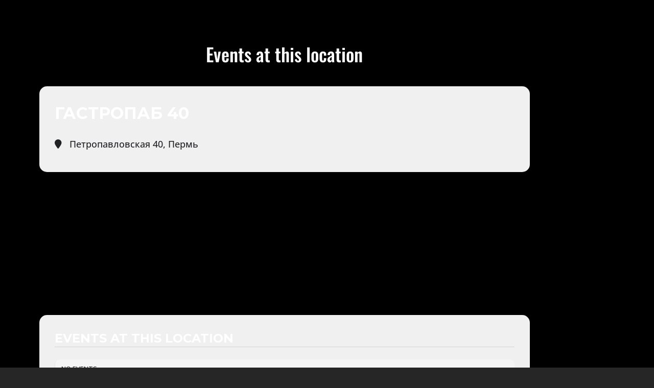

--- FILE ---
content_type: text/css
request_url: http://night-flames.ru/wp-content/themes/bold-photography/style.css?ver=20231112-95511
body_size: 123530
content:
/*
Theme Name: Bold Photography
Theme URI: https://catchthemes.com/themes/bold-photography/
Author: Catch Themes
Author URI: https://catchthemes.com/
Description: Bold Photography is a free, dark multipurpose photography WordPress theme that comes with a sleek design and awesome functionality to unleash your photography creativity. It has been specially crafted to showcase another level of photography websites with its dark and bold look. However, you can use it for any kind of website and deliver a shady look. Bold Photography includes both the looks and astounding functionality to further intensify the website. The new dark multipurpose photography theme, Bold Photography is power-packed with crucial features like Portfolio, Services, Testimonials, and many more. All of these features have been carved keeping multipurpose websites in mind but also prioritizing photography websites. Bold Photography is the ultimate stop if you want a dark and bold website for your creativity. Download Bold Photography today and flaunt the darker side of you with grace. For advanced features, upgrade to premium version. For more information, check out Theme Instructions at https://catchthemes.com/themes/bold-photography-pro/#theme-instructions and Demo at https://catchthemes.com/demo/bold-photography/.
Version: 1.2.8
Requires at least: 5.6
Tested up to: 6.1
Requires PHP: 5.6
License: GNU General Public License v2 or later
License URI: http://www.gnu.org/licenses/gpl-2.0.html
Tags: grid-layout, one-column, two-columns, right-sidebar, left-sidebar, custom-background, custom-colors, custom-header, custom-menu, custom-logo, editor-style, featured-image-header, featured-images, flexible-header, footer-widgets, full-width-template, rtl-language-support, sticky-post, theme-options, threaded-comments, translation-ready, block-styles, wide-blocks, blog, photography, portfolio
Text Domain: bold-photography

This theme, like WordPress, is licensed under the GPL.
Use it to make something cool, have fun, and share what you've learned with others.
*/

/**
 * Table of Contents
 *
 * 1.0 - Normalize
 * 2.0 - Typography
 * 4.0 - Elements
 * 3.0 - Icons
 *    3.1 - SVG Fallbacks
 * 5.0 - Padding/Margin
 * 6.0 - Forms
 * 7.0 - Navigation
 *    7.1 - Links
 *    7.2 - Main Menu
 *    7.3 - Social Menu
 *    7.4 - Post Navigation
 *    7.5 - Breadcrumb
 *    7.6 - Scroll Up
 * 8.0 - Accessibility
 * 9.0 - Alignments
 * 10.0 - Clearings
 * 11.0 - Widgets
 * 12.0 - Content
 *    12.1 - Header
 *	  12.2 - Posts and pages
 *	  12.3 - Post Formats
 *    12.4 - Comments
 *    12.5 - Sidebar
 *    12.6 - Footer
 * 13.0 - Media
 *    13.1 - Captions
 *    13.2 - Galleries
 * 14.0 - Modules
 *    14.1 - Slider
 *    14.2 - Featured Content & Portfolio
 *    14.3 - Hero Content
 *    14.4 - Team Content Section
 *    14.5 - Testimonials
 *	  14.6 - Events Section
 *	  14.7 - Promotional Headline
 *	  14.8 - Gallery Section
 *	  14.9 - Contact Section
 *	  14.10 - Stats
 * 15.0 - Media Queries
 *	  15.1 - >= 480px
 *    15.2 - >= 601px
 *    15.3 - >= 640px
 *    15.4 - >= 768px
 *    15.5 - >= 783px
 *    15.6 - >= 1024px
 *    15.7 - >= 1200px
 *	  15.8 - >= 1366px
 *    15.9 - >= 1600px
 *    15.10 - >= 1920px
 * 16.0 - Transition
 * 17.0 - Colors
 */


/**
 * 1.0 - Normalize
 *
 * Normalizing styles have been helped along thanks to the fine work of
 * Nicolas Gallagher and Jonathan Neal http://necolas.github.io/normalize.css/
 */


img.NF {
  width:240px;
  position: absolute;
  top: -10%;
  left: 50%;
  transform: translate(-50%, -50%);
}

html {
	font-family: sans-serif;
	line-height: 1.15;
	-ms-text-size-adjust: 100%;
	-webkit-text-size-adjust: 100%;
}

body {
	margin: 0;
}

article,
aside,
footer,
header,
nav,
section {
	display: block;
}

h1 {
	font-size: 2em;
	margin: 0.67em 0;
}

figcaption,
figure,
main {
	display: block;
}

figure {
	margin: 1em 0;
}

hr {
	-webkit-box-sizing: content-box;
	-moz-box-sizing: content-box;
	box-sizing: content-box;
	height: 0;
	overflow: visible;
}

pre {
	font-family: monospace, monospace;
	font-size: 1em;
}

a {
	background-color: transparent;
	-webkit-text-decoration-skip: objects;
}

a:active,
a:hover {
	outline-width: 0;
}

abbr[title] {
	border-bottom: 1px #767676 dotted;
	text-decoration: none;
}

b,
strong {
	font-weight: inherit;
}

b,
strong {
	font-weight: 700;
}

code,
kbd,
samp {
	font-family: monospace, monospace;
	font-size: 1em;
}

dfn {
	font-style: italic;
}

mark {
	background-color: #eee;
	color: #222;
}

small {
	font-size: 80%;
}

sub,
sup {
	font-size: 75%;
	line-height: 0;
	position: relative;
	vertical-align: baseline;
}

sub {
	bottom: -0.25em;
}

sup {
	top: -0.5em;
}

audio,
video {
	display: inline-block;
}

audio:not([controls]) {
	display: none;
	height: 0;
}

img {
	border-style: none;
}

svg:not(:root) {
	overflow: hidden;
}

button,
input,
optgroup,
select,
textarea {
	font-family: sans-serif;
	font-size: 100%;
	line-height: 1.15;
	margin: 0;
}

button,
input {
	overflow: visible;
}

button,
select {
	text-transform: none;
}

button,
html [type="button"],
[type="reset"],
[type="submit"] {
	cursor: pointer;
	-webkit-appearance: button;
}

button:-moz-focus-inner,
[type="button"]:-moz-focus-inner,
[type="reset"]:-moz-focus-inner,
[type="submit"]:-moz-focus-inner {
	border-style: none;
	padding: 0;
}

button:-moz-focusring,
[type="button"]:-moz-focusring,
[type="reset"]:-moz-focusring,
[type="submit"]:-moz-focusring {
	outline: 1px dotted ButtonText;
}

fieldset {
	border: 1px solid #bbb;
	margin: 0 2px;
	padding: 0.35em 0.625em 0.75em;
}

legend {
	-webkit-box-sizing: border-box;
	-moz-box-sizing: border-box;
	box-sizing: border-box;
	color: inherit;
	display: table;
	max-width: 100%;
	padding: 0;
	white-space: normal;
}

progress {
	display: inline-block;
	vertical-align: baseline;
}

textarea {
	overflow: auto;
}

[type="checkbox"],
[type="radio"] {
	-webkit-box-sizing: border-box;
	-moz-box-sizing: border-box;
	box-sizing: border-box;
	padding: 0;
}

[type="number"]:-webkit-inner-spin-button,
[type="number"]:-webkit-outer-spin-button {
	height: auto;
}

[type="search"] {
	-webkit-appearance: textfield;
	outline-offset: -2px;
}

[type="search"]:-webkit-search-cancel-button,
[type="search"]:-webkit-search-decoration {
	-webkit-appearance: none;
}

:-webkit-file-upload-button {
	-webkit-appearance: button;
	font: inherit;
}

details,
menu {
	display: block;
}

summary {
	display: list-item;
}

canvas {
	display: inline-block;
}

template {
	display: none;
}

[hidden] {
	display: none;
}


/**
 * 2.0 - Typography
 */

body {
	font-size: 18px;
	font-size: 1.125rem;
	font-weight: 400;
	line-height: 1.67;
}

input,
select,
textarea {
	font-size: 16px;
	font-size: 1rem;
	line-height: 1.75;
}

body,
button,
input,
select,
textarea,
#testimonial-content-section .entry-title {
	font-family: 'Open Sans', sans-serif;
}

h1,
h2,
h3,
h4,
h5,
h6,
button,
.button,
input[type="button"],
input[type="reset"],
input[type="submit"],
.woocommerce #respond input#submit,
.woocommerce a.button,
.woocommerce button.button,
.woocommerce input.button,
.posts-navigation a,
.post-navigation .post-title,
.comment-meta .author-name,
#content #infinite-handle span button,
.catch-instagram-feed-gallery-widget-wrapper .button,
.ui-tabs .ui-tabs-nav li a {
	font-family: 'Oswald', sans-serif;
}

.site-title,
.site-description {
	font-family: 'Josefin Sans', sans-serif;
}

.section-title,
.entry-title,
.page-title,
#footer-instagram .widget-title {
    font-size: 32px;
    font-size: 2rem;
}

.comments-title,
.comment-reply-title {
	font-size: 28px;
	font-size: 1.75rem;
}

.archive-posts-wrapper .entry-title,
.woocommerce-posts-wrapper .entry-title {
	font-size: 26px;
	font-size: 1.625rem;
}

.author-description .author-title,
.featured-content-wrapper .entry-title,
.portfolio-content-wrapper .entry-title,
.services-content-wrapper .entry-title,
.team-content-wrapper .entry-title,
.events-content-wrapper .entry-title,
.contact-content-wrapper .entry-title,
.logo-slider-content-wrapper .entry-title {
	font-size: 24px;
	font-size: 1.5rem;
}

#site-generator .social-navigation .icon {
	height: 21px;
	width: 21px;
	top: 8px;
}

.featured-video-content-wrapper .entry-title {
	font-size: 1em;
}

.site-title,
.widget .widget-title,
.widget .wp-block-group h2,
ul.products li.product .woocommerce-loop-product__title,
#testimonial-content-section .entry-title {
	font-size: 18px;
	font-size: 1.125rem;
}

#feature-slider-section .entry-meta {
	font-size: 0.857em;
}

.widget,
.widget .hentry .entry-title,
.menu-toggle,
.menu-toggle-close,
.dropdown-toggle,
.site-header .icon,
.search-submit,
.pagination,
.woocommerce-pagination,
.breadcrumb-area,
.team-content-wrapper .entry-meta {
	font-size: 16px;
	font-size: 1rem;
}

.page .site-main .entry-footer .entry-meta,
.single .site-main .entry-footer .entry-meta {
	font-size: 15px;
	font-size: 0.9375rem;
}

button,
.button,
input[type="button"],
input[type="reset"],
input[type="submit"],
.woocommerce #respond input#submit,
.woocommerce a.button,
.woocommerce button.button,
.woocommerce input.button,
.posts-navigation,
#content #infinite-handle span button,
.main-navigation a,
.comment-notes,
.comment-awaiting-moderation,
.logged-in-as,
.form-allowed-tags,
.comment-subscription-form {
	font-size: 14px;
	font-size: 0.875rem;
}

.site-info,
.site-description,
.entry-footer .entry-meta,
.stats-content-wrapper .entry-content,
.stats-content-wrapper .entry-summary,
#testimonial-content-section .entry-meta,
.more-link,
.entry-meta,
.breadcrumb-area,
.woocommerce .woocommerce-breadcrumb,
.post-navigation .meta-nav {
	font-size: 13px;
	font-size: 0.8125rem;
}

h1,
h2,
h3,
h4,
h5,
h6 {
	clear: both;
	font-weight: 500;
	line-height: 1.2;
	margin: 0;
	text-rendering: optimizeLegibility;
}

p {
	margin: 0 0 1.75em;
}

dfn,
cite,
em,
i {
	font-style: italic;
}

blockquote {
	font-size: 1em;
	font-weight: 700;
	line-height: 1.5;
	margin: 0 0 1.75em;
	padding: 2.45em 0 0;
	position: relative;
	text-align: center;
	z-index: 1;
}

blockquote:before {
	content: "\201C";
	font-size: 100px;
	font-size: 6.25rem;
	font-weight: 700;
	font-family: Georgia;
	position: absolute;
	top: 40px;
	line-height: 0;
	left: -7px;
	width: 100%;
	z-index: -1;
}

blockquote,
q {
	quotes: "\201C""\201D""\2018""\2019";
}

blockquote p {
	margin-bottom: 1.050em;
}

blockquote cite,
blockquote small {
	display: block;
	font-size: 13px;
	font-size: 0.8125rem;
	font-weight: 400;
	line-height: 1.615384615384615;
	text-decoration: none;
}

blockquote em,
blockquote i,
blockquote cite {
	font-style: normal;
}

blockquote strong,
blockquote b {
	font-weight: 400;
}

blockquote > :last-child {
	margin-bottom: 0;
}

address {
	font-style: italic;
	margin: 0 0 1.75em;
}

code,
kbd,
tt,
var,
samp {
	font-family: Inconsolata, monospace;
	font-size: 1em;
}

pre {
	font-family: Inconsolata, monospace;
	line-height: 1.5;
	margin: 0 0 1.75em;
	max-width: 100%;
	overflow: auto;
	padding: 1.75em;
	white-space: pre;
	white-space: pre-wrap;
	word-wrap: break-word;
}

code {
	padding: 0.125em 0.25em;
}

abbr,
acronym {
	border-bottom: 1px dotted;
	cursor: help;
}

mark,
ins {
	padding: 0.125em 0.25em;
	text-decoration: none;
}

big {
	font-size: 125%;
}


/**
 * 3.0 - Icons
 */

.icon {
	display: inline-block;
	fill: currentColor;
	height: 1em;
	position: relative; /* Align more nicely with capital letters */
	top: -0.10em;
	vertical-align: middle;
	width: 1em;
}


/**
 * 3.1 - SVGs Fallbacks
 */

.svg-fallback {
	display: none;
}

.no-svg .svg-fallback {
	display: inline-block;
}

.no-svg .dropdown-toggle {
    padding: 0;
    right: 0;
    text-align: center;
    width: 48px;
    height: 52px;
}

.no-svg .dropdown-toggle .svg-fallback.icon-angle-down {
	font-size: 20px;
	font-size: 1.25rem;
	font-weight: 400;
	line-height: 1;
	-webkit-transform: rotate(180deg); /* Chrome, Safari, Opera */
	-ms-transform: rotate(180deg); /* IE 9 */
	transform: rotate(180deg);
}

.no-svg .dropdown-toggle.toggled-on .svg-fallback.icon-angle-down {
	-webkit-transform: rotate(0); /* Chrome, Safari, Opera */
	-ms-transform: rotate(0); /* IE 9 */
	transform: rotate(0);
}

.no-svg .dropdown-toggle .svg-fallback.icon-angle-down:before {
	content: "\005E";
}

.no-svg .social-navigation li a .screen-reader-text,
.no-svg .search-submit .screen-reader-text {
	clip: auto;
	font-size: 16px;
	font-size: 1rem;
	font-weight: 400;
	height: auto;
	position: relative !important; /* overrides previous !important styles */
	width: auto;
}


/**
 * 4.0 - Elements
 */

html {
	-webkit-box-sizing: border-box;
	-moz-box-sizing: border-box;
	box-sizing: border-box;
}

*,
*:before,
*:after {
	/* Inherit box-sizing to make it easier to change the property for components that leverage other behavior; see http://css-tricks.com/inheriting-box-sizing-probably-slightly-better-best-practice/ */
	-webkit-box-sizing: inherit;
	-moz-box-sizing: inherit;
	box-sizing: inherit;
}

hr {
	border: 0;
	height: 1px;
	margin: 0 0 1.75em;
}

ul,
ol {
	margin: 0 0 1.75em 1.5em;
	padding: 0;
}

ul {
	list-style: disc;
}

ol {
	list-style: decimal;
}

li > ul,
li > ol {
	margin-bottom: 0;
}

dl {
	margin: 0 0 1.75em;
}

dt {
	font-weight: 700;
}

dd {
	margin: 0 1.5em 1.75em;
}

img {
	height: auto;/* Make sure images are scaled correctly. */
	max-width: 100%;/* Adhere to container width. */
	vertical-align: middle;
}

del {
	opacity: 0.8;
}

table,
caption,
th,
td {
    border: 1px solid;
}

table {
    border-collapse: separate;
    border-spacing: 0;
    border-width: 1px 0 0 1px;
    margin: 0 0 1.75em;
    table-layout: fixed;/* Prevents HTML tables from becoming too wide */
    width: 100%;
}

caption {
    border-width: 1px 1px 0 1px;
    font-weight: 700;
    text-align: center;
}

th,
td {
	border-width: 0 1px 1px 0;
    font-weight: normal;
    text-align: left;
}

th {
    font-weight: 700;
}

thead th {
	border-width: 0 1px 1px 0;
}

caption,
th,
td {
    padding: 0.667em;
}

.displaynone {
	display: none;
}

.displayblock {
	display: block;
}

.cover-link {
	display: block;
	height: 100%;
}

.drop-cap:first-letter {
    float: left;
    font-size: 92px;
    font-size: 5.75rem;
    line-height: 0.6;
    margin: 14px 16px 4px -3px;
}


/**
 * 5.0 - Padding/Margin
 */

.menu-toggle {
	padding: 17px;
}

.main-navigation a {
	padding: 14px 0;
}

#header-content .wrapper {
	padding: 20px 30px;
}

.custom-header-content {
	padding: 100px 30px;
}

body:not(.home) .custom-header-content {
	padding: 182px 50px;
}

.pagination .page-numbers.prev,
.pagination .page-numbers.next {
	padding: 7px 21px;
}

.site-content > .wrapper {
	padding: 42px 30px;
}

.site-content .wrapper > .sidebar {
	margin-top: 42px;
}

.author-info {
	padding: 35px;
}

.footer-widget-area {
	padding: 28px 0 0;
}

.widget-column {
	padding: 21px 30px;
}

.single .site-main .entry-header,
.page .site-main .entry-header,
.archive .page-header,
.error404 .page-header,
.search .page-header,
.woocommerce-products-header {
	margin-bottom: 35px;
	text-align: center;
}

.section.no-section-heading {
	padding-top: 42px;
}

.section-heading-wrapper {
	padding: 42px 30px;
}

.site-main .section-heading-wrapper {
	padding-top: 0;
}

.comment-notes,
.comment-awaiting-moderation,
.logged-in-as,
.form-allowed-tags {
	margin: 0 0 35px;
}

.author-title,
.author-avatar,
.author-description,
.comments-title,
.comment-reply-title {
	margin: 0 0 21px;
}

.hentry,
.widget,
.widget .hentry {
    margin: 0 0 42px;
}

.widget .widget-title,
.widget .wp-block-group h2 {
	margin: 0 0 28px;
}

.widget li {
	margin-bottom: 7px;
}

.widget li > ul,
.widget li > ol {
	clear: both;
	margin-top: 7px;
	margin-left: 14px;
}

.featured-video-content-wrapper,
.product-content-wrapper,
.featured-content-wrapper,
.portfolio-content-wrapper,
.services-content-wrapper,
.stats-content-wrapper,
.events-content-wrapper,
.team-content-wrapper,
.contact-content-wrapper,
.logo-slider-content-wrapper,
.recent-blog-content-wrapper {
	padding: 0 30px;
}

.section-content-wrapper .post-thumbnail {
	margin: 0 0 28px;
}

.section-content-wrapper .entry-summary,
.section-content-wrapper .entry-content {
    margin: 28px 0 0;
    width: 100%;
}

#events-section .section-content-wrapper .entry-summary,
#events-section .section-content-wrapper .entry-content {
	margin: 14px 0 0;
}

.comments-area {
	margin-top: 35px;
	padding-top: 35px;
}

.hero-content-wrapper .entry-summary,
.hero-content-wrapper .entry-content {
    margin: 35px 0 0;
}

/* New */
.site-main > :last-child,
.page .site-main > :last-child,
.site-header-text > :last-child,
.section-description-wrapper > :last-child,
.taxonomy-description-wrapper > :last-child,
.widget-column > :last-child,
.widget-area .widget .hentry:last-child,
.widget-area .widget .hentry .entry-meta,
.widget-area > :last-child,
.widget > :last-child,
.widget li:last-child,
.widget embed:last-child,
.widget iframe:last-child,
.widget object:last-child,
.widget video:last-child,
.widget_nav_menu ul,
#colophon .widget li:last-child {
	margin-bottom: 0;
}

.widget-area .ewfeaturedpostpageimage .featured-image {
	margin-top: 0;
	margin-bottom: 0;
}

.custom-logo {
	margin: 0 auto;
}

.has-header-video .custom-header-content {
	padding-bottom: 178px;
}

.entry-title {
	line-height: 1.43;
	margin: 0;
}

.page .site-main .entry-title,
.single .site-main .entry-title {
    margin-bottom: 28px;
}

.single .site-main .entry-footer,
.page .site-main .entry-footer {
    margin-top: 35px;
}

.widget-area .entry-meta {
	margin-top: 0;
}

.section-description-wrapper,
.taxonomy-description-wrapper {
	margin-top: 28px;
}

#testimonial-content-section .section-content-wrapper {
	padding-top: 49px;
}

.posts-navigation .nav-links .nav-previous + .nav-next,
.post-navigation .nav-links .nav-previous + .nav-next {
	margin-bottom: 35px;
}

.wp-caption .wp-caption-text {
	padding: 7px 14px;
}

button,
.button,
input[type="button"],
input[type="reset"],
input[type="submit"],
.woocommerce #respond input#submit,
.woocommerce a.button,
.woocommerce button.button,
.woocommerce input.button,
.posts-navigation a,
#content #infinite-handle span button,
.catch-instagram-feed-gallery-widget-wrapper .button {
	padding: 14px 27px;
	text-shadow: 0 1px 0 rgba(255, 255, 255, 0.59);
}

.section:not(#feature-slider-section):not(.promotion-section):not(.has-background-image) + .section:not(#feature-slider-section):not(.promotion-section):not(.has-background-image) {
	margin-top: -42px;
}

.entry-meta .icon {
	margin-right: 7px;
}

#testimonial-content-section .hentry {
	padding: 0 30px;
}


/**
 * 6.0 - Forms
 */

input {
	line-height: normal;
}

button,
button[disabled]:hover,
button[disabled]:focus,
.button,
input[type="button"],
input[type="button"][disabled]:hover,
input[type="button"][disabled]:focus,
input[type="reset"],
input[type="reset"][disabled]:hover,
input[type="reset"][disabled]:focus,
input[type="submit"],
input[type="submit"][disabled]:hover,
input[type="submit"][disabled]:focus,
.woocommerce #respond input#submit,
.woocommerce a.button,
.woocommerce button.button,
.woocommerce input.button {
	border: none;
	-webkit-border-radius: 0;
	border-radius: 0;
	cursor: pointer;
	display: inline-block;
	font-weight: 500;
	letter-spacing: 0;
	line-height: 1.4;
	text-transform: uppercase;
}

.entry-content .button,
.entry-summary .button {
	box-shadow: none;
}

button:focus,
input[type="button"]:focus,
input[type="reset"]:focus,
input[type="submit"]:focus {
	outline: thin dotted;
	outline-offset: -4px;
}

input[type="date"],
input[type="time"],
input[type="datetime-local"],
input[type="week"],
input[type="month"],
input[type="text"],
input[type="email"],
input[type="url"],
input[type="password"],
input[type="search"],
input[type="tel"],
input[type="number"],
textarea {
	background-color: transparent;
	border: 1px solid;
	border-width: 0 0 1px;
	margin-top: 7px;
	padding: 14px 0;
	width: 100%;
}

input[type="search"] {
	-webkit-appearance: textfield;
}

input[type="search"]:-webkit-search-cancel-button,
input[type="search"]:-webkit-search-decoration {
	-webkit-appearance: none;
}

input[type="radio"],
input[type="checkbox"] {
	margin-right: 0.5em;
}

input[type="date"]:focus,
input[type="time"]:focus,
input[type="datetime-local"]:focus,
input[type="week"]:focus,
input[type="month"]:focus,
input[type="text"]:focus,
input[type="email"]:focus,
input[type="url"]:focus,
input[type="password"]:focus,
input[type="search"]:focus,
input[type="tel"]:focus,
input[type="number"]:focus,
textarea:focus {
	outline: 0;
}

.post-password-form {
	margin-bottom: 1.75em;
}

.post-password-form label {
	display: block;
	font-size: 13px;
	font-size: 0.8125rem;
	font-weight: 700;
	letter-spacing: 0.076923077em;
	line-height: 1.6153846154;
	margin-bottom: 1.75em;
	text-transform: uppercase;
}

.post-password-form input[type="password"] {
	margin-top: 0.4375em;
}

.post-password-form > :last-child {
	margin-bottom: 0;
}

.search-form,
.woocommerce-product-search {
	clear: both;
	position: relative;
}

input[type="search"].search-field {
	-webkit-appearance: none;
	-webkit-border-radius: 0;
	border-radius: 0;
	border-width: 1px;
	margin: 0;
	padding: 12px 46px 12px 14px;
	width: 100%;
}

.search-submit {
	background-image: none;
	background-color: transparent;
	border: none;
	border-radius: 0;
	overflow: hidden;
	padding: 0;
	position: absolute;
	top: 0;
	right: 0;
	bottom: 0;
	width: 49px;
	text-shadow: none;
}

.search-submit:hover,
.search-submit:focus {
	background-image: none;
	background-color: transparent;
}

select {
	border: none;
	-webkit-border-radius: 6px;
	border-radius: 6px;
	font-size: 13px;
	font-size: 0.8125rem;
	padding: 7px 10px;
}


/**
 * 7.0 - Navigation
 */

/**
 * 7.1 - Links
 */

a {
	text-decoration: none;
}

a:focus {
	outline: thin dotted;
}

a:hover,
a:active {
	outline: 0;
}


/**
 * 7.2 - Main Menu
 */

.main-navigation ul {
	list-style: none;
	margin: 0;
	padding-left: 0;
}

.main-navigation li {
	margin: 0;
	position: relative;
}

.site-header .social-navigation ul {
	padding: 14px 15px;
	text-align: center;
}

.main-navigation .menu-item-has-children > a,
.main-navigation .page_item_has_children > a {
	padding-right: 49px;
}

.main-navigation a {
	display: block;
	font-weight: 600;
	line-height: 1.5;
	letter-spacing: 0;
	text-decoration: none;
	text-transform: uppercase;
}

.search-container {
	padding: 21px;
}

.main-navigation a,
#primary-menu-wrapper .search-container {
	padding: 14px 30px;
}

.main-navigation ul ul {
	margin-left: 0.875em;
}

.main-navigation ul ul a {
	font-weight: 400;
	letter-spacing: 0;
	text-transform: capitalize;
}

.navigation-classic .main-navigation {
	clear: both;
	border: none;
}

.main-navigation ul.toggled-on {
	box-shadow: none;
	border-top: none;
}

.main-navigation ul li:hover > ul,
.main-navigation ul li.focus > ul {
	left: auto;
	right: 0;
}

.main-navigation ul ul li:hover > ul,
.main-navigation ul ul li.focus > ul {
	left: 100%;
}

.main-navigation ul ul .current_page_item > a,
.main-navigation ul ul .current-menu-item > a {
	font-weight: 500;
}

#primary-search-wrapper,
#social-menu-wrapper {
	display: none;
}

.menu-inside-wrapper {
	border: 1px solid;
	position: absolute;
	right: -100%;
	top: 61px;
	width: 100%;
	max-width: 100%;
	visibility: hidden;
	z-index: 199;
	-webkit-transition: all 0.2s ease-in-out 0s;
	-moz-transition: all 0.2s ease-in-out 0s;
	-o-transition: all 0.2s ease-in-out 0s;
	transition: all 0.2s ease-in-out 0s;
}

.is-open .menu-inside-wrapper {
	right: 0;
	visibility: visible;
}

body.menu-open {
	overflow-y: scroll;
	width: 100%;
}

.menu-toggle-wrapper {
	padding: 5px;
}

.menu-toggle {
	background-color: transparent;
	display: block;
	font-weight: 400;
	line-height: 1.375;
	margin: 0 auto;
	text-shadow: none;
}

.menu-toggle:hover,
.menu-toggle:focus,
.menu-toggle.selected {
	background-image: none;
	background-color: transparent;
}

.selected.menu-toggle .icon-bars,
.selected.menu-toggle .icon-share,
.menu-toggle .icon-close,
.selected.menu-toggle .icon-search {
    display: none;
}

.selected.menu-toggle .icon-close {
	display: inline-block;
}

#primary-search-wrapper .menu-toggle,
#social-menu-wrapper .menu-toggle {
	-webkit-border-radius: 36px;
	border-radius: 36px;
	display: inline-block;
	height: 36px;
	letter-spacing: 0;
	padding: 0;
	-webkit-text-shadow: none;
	text-shadow: none;
	text-align: center;
	width: 36px;
}

/* Dropdown Toggle */

.dropdown-toggle {
	background-image: none;
	background-color: transparent;
	border: 0;
	-webkit-box-shadow: none;
	box-shadow: none;
	display: block;
	font-size: 18px;
	font-size: 1.125rem;
	right: 0;
	line-height: 1.172;
	margin: 0 auto;
	padding: 14px 19px;
	position: absolute;
	text-shadow: none;
	top: 0;
}

.site-footer-menu .dropdown-toggle {
	display: none;
}

.dropdown-toggle:hover,
.dropdown-toggle:focus,
.dropdown-toggle:focus {
	background: transparent;
}

.dropdown-toggle:focus {
	outline: thin dotted;
}

.dropdown-toggle.toggled-on .icon {
	-ms-transform: rotate(-180deg); /* IE 9 */
	-webkit-transform: rotate(-180deg); /* Chrome, Safari, Opera */
	transform: rotate(-180deg);
}

.main-navigation .menu-item-has-children > a > .icon,
.main-navigation .page_item_has_children > a > .icon,
.main-navigation ul a > .icon {
	display: none;
}

.main-navigation ul ul {
	display: none;
}

.main-navigation ul .toggled-on {
	display: block;
}

#primary-search-wrapper > .social-navigation {
	display: none;
	float: left;
}

.site-header-menu .menu-label {
	display: none;
}

.menu-label {
	display: inline-block;
	margin-left: 7px;
}


/**
 * 7.3 - Social Menu
 */

.mobile-social-search {
	clear: both;
}

.social-navigation,
.social-links-menu {
	font-size: 16px;
	font-size: 1rem;
	padding: 0;
}

.social-navigation .icon {
    height: 16px;
    top: 10px;
    width: 16px;
    vertical-align: top;
}

.social-navigation ul,
.social-links-menu ul {
	list-style: none;
	margin: 0;
}

.social-navigation li,
.social-links-menu li {
	display: inline-block;
	margin: 0;
}

.social-navigation a,
.social-links-menu a {
	background-color: transparent;
	display: inline-block;
	font-size: 16px;
	font-size: 1rem;
	margin: 2px 3px;
	position: relative;
	padding: 0;
	text-align: center;
	height: 36px;
	width: 36px;
}

.site-footer-menu .wrapper > nav {
	margin-bottom: 35px;
	text-align: center;
}

/* Social Floating Navigation */

.social-floating-navigation {
	position: absolute;
	display: none;
    top: 70vh;
    left: 10px;
    -webkit-transform: rotate(-90deg) translateX(0);
    -moz-transform: rotate(-90deg) translateX(0);
    -ms-transform: rotate(-90deg) translateX(0);
    -o-transform: rotate(-90deg) translateX(0);
    transform: rotate(-90deg) translateX(0);
    -webkit-transform-origin: 0 0;
    -moz-transform-origin: 0 0;
    -ms-transform-origin: 0 0;
    -o-transform-origin: 0 0;
    transform-origin: 0 0;
    z-index: 999;
}

.social-floating-navigation:not(.hide-label) .social-navigation a {
	font-size: 12px;
	font-size: 0.75rem;
	width: auto;
	height: auto;
	position: relative;
	margin: 0 14px;
}

.social-floating-navigation:not(.hide-label) .social-navigation .icon {
	margin-right: 7px;
	top: 4px;
	width: 12px;
	height: 12px;
}

.social-floating-navigation:not(.hide-label) .social-navigation li + li a:after {
    content: "";
    position: absolute;
    top: 50%;
    left: -21px;
    width: 5px;
    height: 5px;
    border-radius: 50%;
    margin-top: -2px;
}

.social-floating-navigation.hide-label .social-navigation a > span,
.social-floating-navigation.hide-label .social-navigation li + li a:after  {
	display: none;
}


/**
 * 7.4 - Post Navigation
 */

.post-navigation {
	clear: both;
}

.post-navigation a {
	display: block;
	text-decoration: none;
}

.post-navigation .meta-nav {
	display: block;
	letter-spacing: 0.083em;
	margin-bottom: 0.583em;
	text-transform: uppercase;
}

.post-navigation .post-title {
	font-weight: 700;
	display: block;
	text-rendering: optimizeLegibility;
}

.posts-navigation .nav-links,
.post-navigation .nav-links {
	display: -webkit-box;
	display: -webkit-flex;
	display: -ms-flexbox;
	display: flex;
	-webkit-box-orient: vertical;
	-webkit-box-direction: normal;
	-webkit-flex-direction: column;
	-ms-flex-direction: column;
	flex-direction: column;
}

.posts-navigation .nav-links .nav-next,
.post-navigation .nav-links .nav-next {
	-webkit-box-ordinal-group: 2;
	-webkit-order: 1;
	-ms-flex-order: 1;
	order: 1;
}

.posts-navigation .nav-links .nav-previous,
.post-navigation .nav-links .nav-previous {
	-webkit-box-ordinal-group: 3;
	-webkit-order: 2;
	-ms-flex-order: 2;
	order: 2;
}

.pagination .prev,
.pagination .next {
	width: 100%;
}

.image-navigation,
.comment-navigation {
	border-top: 1px solid;
	border-bottom: 1px solid;
	font-size: 13px;
	font-size: 0.8125rem;
	line-height: 1.6153846154;
	margin: 0 7.6923% 2.1538461538em;
	padding: 1.0769230769em 0;
}

.comment-navigation {
	margin-right: 0;
	margin-left: 0;
}

.comments-title + .comment-navigation {
	border-bottom: 0;
	margin-bottom: 0;
}

.image-navigation .nav-previous:not(:empty),
.image-navigation .nav-next:not(:empty),
.comment-navigation .nav-previous:not(:empty),
.comment-navigation .nav-next:not(:empty) {
	display: inline-block;
}

.image-navigation .nav-previous:not(:empty) + .nav-next:not(:empty):before,
.comment-navigation .nav-previous:not(:empty) + .nav-next:not(:empty):before {
	content: "\002f";
	display: inline-block;
	opacity: 0.7;
	padding: 0 0.538461538em;
}

.posts-navigation,
.pagination,
#content #infinite-handle {
	clear: both;
	margin: 0;
	text-align: center;
}

#content #infinite-handle {
	display: block;
}

#content #infinite-handle span {
	background: none transparent;
	display: inline-block;
	padding: 0;
}

.infinite-loader #ctis-loading img {
	width: 35px;
}

.infinite-loader {
	clear: both;
}

.posts-navigation a,
#content #infinite-handle span button {
	font-weight: 500;
	letter-spacing: 0;
	line-height: 1.4;
}

.pagination .prev,
.pagination .next {
	font-weight: 400;
	line-height: 1.75;
}

.pagination .page-numbers {
	display: inline-block;
	margin: 7px 0;
	padding: 8px 16px;
	text-transform: uppercase;
}

.pagination .page-numbers.current {
	-webkit-border-radius: 50%;
	border-radius: 50%;
}

.posts-navigation a,
#content #infinite-handle span button {
	border: none;
	-webkit-border-radius: 0;
	border-radius: 0;
	display: inline-block;
	text-transform: uppercase;
}

#content #infinite-handle {
    z-index: 2;
}

#content #infinite-handle,
#content .infinite-loader {
    cursor: pointer;
    clear: both;
    margin: 0 auto;
    text-align: center;
    width: 100%;
}

.archive-posts-wrapper .section-content-wrapper {
	position: relative;
}

.archive-posts-wrapper .entry-container {
	max-width: 760px;
	margin-left: auto;
	margin-right: auto;
}

.section-content-wrapper .entry-title {
	margin-bottom: 21px;
}


/**
 * 7.5 - Breadcrumb
 */

.breadcrumb-area {
	text-align: center;
	width: 100%;
	font-weight: normal;
}

.entry-breadcrumbs,
.woocommerce .woocommerce-breadcrumb {
	line-height: 1.75;
	margin: 0;
	padding: 14px 35px;
}

.entry-breadcrumbs a,
.woocommerce .woocommerce-breadcrumb a {
	position: relative;
	font-weight: 400;
	text-decoration: none;
}

.entry-breadcrumbs a:hover,
.entry-breadcrumbs a:focus,
.entry-breadcrumbs a:active,
.woocommerce .woocommerce-breadcrumb a:hover,
.woocommerce .woocommerce-breadcrumb a:focus,
.woocommerce .woocommerce-breadcrumb a:active {
	text-decoration: none;
}

.entry-breadcrumbs .sep,
.woocommerce .woocommerce-breadcrumb .sep {
	margin: 0 10px;
}


/**
 * 7.6 - Scroll Up
 */

#scrollup {
    -webkit-border-radius: 50%;
    border-radius: 50%;
    border: none;
    cursor: pointer;
    display: none;
    line-height: 1;
    outline: none;
    padding: 7px;
    position: fixed;
    bottom: 35px;
    right: 35px;
    text-decoration: none;
    text-align: center;
    text-shadow: none;
    z-index: 9999;
}

#scrollup .icon {
	width: 28px;
	height: 28px;
}

#scrollup:hover,
#scrollup:focus {
    text-decoration: none;
}


/**
 * 8.0 - Accessibility
 */

/* Text meant only for screen readers */
.says,
.screen-reader-text {
	clip: rect(1px, 1px, 1px, 1px);
	height: 1px;
	overflow: hidden;
	position: absolute !important;
	width: 1px;/* many screen reader and browser combinations announce broken words as they would appear visually */
	word-wrap: normal !important;
}

/* must have higher specificity than alternative color schemes inline styles */
.site .skip-link {
	background-color: #f1f1f1;
	box-shadow: 0 0 1px 1px rgba(0, 0, 0, 0.2);
	color: #21759b;
	display: block;
	font-size: 14px;
	font-weight: 700;
	left: -9999em;
	outline: none;
	padding: 15px 23px 14px;
	text-decoration: none;
	text-transform: none;
	top: -9999em;
}

.logged-in .site .skip-link {
	box-shadow: 0 0 2px 2px rgba(0, 0, 0, 0.2);
}

.site .skip-link:focus {
	clip: auto;
	height: auto;
	left: 6px;
	top: 7px;
	width: auto;
	z-index: 100000;
}


/**
 * 9.0 - Alignments
 */

.alignleft {
	float: left;
	margin: 0.375em 1.75em 1.75em 0;
}

.alignright {
	float: right;
	margin: 0.375em 0 1.75em 1.75em;
}

.aligncenter {
	clear: both;
	display: block;
	margin: 0 auto 1.75em;
}

blockquote.alignleft {
	margin: 0.3157894737em 1.4736842105em 1.473684211em 0;
}

blockquote.alignright {
	margin: 0.3157894737em 0 1.473684211em 1.4736842105em;
}

blockquote.aligncenter {
	margin-bottom: 1.473684211em;
}


/**
 * 10.0 - Clearings
 */

.wrapper:before,
.wrapper:after,
.posts-navigation:before,
.posts-navigation:after,
.clear:before,
.clear:after,
.section:before,
.section:after,
.section-content-wrapper:before,
.section-content-wrapper:after,
.entry-content:before,
.entry-content:after,
.entry-summary:before,
.entry-summary:after,
.comment-content:before,
.comment-content:after,
.site-content:before,
.site-content:after,
.content-area:before,
.content-area:after,
.site-main > article:before,
.site-main > article:after,
.post-navigation:before,
.post-navigation:after,
.posts-navigation:before,
.posts-navigation:after,
.pagination:before,
.pagination:after,
.primary-menu:before,
.primary-menu:after,
.social-links-menu:before,
.social-links-menu:after,
.widget:before,
.widget:after,
.textwidget:before,
.textwidget:after,
#tertiary:before,
#tertiary:after,
#colophon .wrapper:before,
#colophon .wrapper:after,
.widget-area li:before,
.widget-area li:after,
#footer-newsletter .widget-inner:before,
#footer-newsletter .widget-inner:after {
	content: "";
	display: table;
}

.wrapper:after,
.posts-navigation:after,
.clear:after,
.section:after,
.section-content-wrapper:after,
.entry-content:after,
.entry-summary:after,
.comment-content:after,
.site-content:after,
.content-area:after,
.site-main > article:after,
.post-navigation:after,
.posts-navigation:after,
.pagination:after,
.primary-menu:after,
.social-links-menu:after,
.widget:after,
.textwidget:after,
#tertiary:after,
#colophon .wrapper:after,
.widget-area li:after,
#footer-newsletter .widget-inner:after {
	clear: both;
}


/**
 * 11.0 - Widgets
 */

.widget .widget-title,
.widget .wp-block-group h2 {
	line-height: 1.5;
}

.widget .widget-title:empty {
	margin-bottom: 0;
}

.widget ul,
.widget ol {
	list-style: none;
	margin-left: 0;
}

.widget-area li {
	line-height: 2;
}

.widget .hentry .entry-title {
	font-weight: 700;
	line-height: 1.75;
	margin: 0;
}

/* Categories widget */

.widget_categories ul,
.widget_archive ul {
	text-align: right;
}

.widget_categories li,
.widget_archive li {
	display: block;
	height: 1%;
	overflow: hidden;
}

.widget_categories ul a,
.widget_archive ul a {
	float: left;
}

/* Calendar widget */

.widget.widget_calendar table {
	margin: 0;
}

.widget_calendar td,
.widget_calendar th {
	line-height: 3;
	padding: 0;
	text-align: center;
}

.widget_calendar caption {
	font-weight: 600;
}

.widget_calendar tbody a {
	display: block;
	font-weight: 600;
	text-decoration: none;
}

/* Recent Posts widget */

.widget-area .gallery {
	margin: 0;
}

.widget_recent_entries .post-date {
	display: block;
	font-size: 13px;
	font-size: 0.8125rem;
	line-height: 1.615384615;
	margin-bottom: 0.538461538em;
}

.widget_recent_entries li:last-child .post-date {
	margin-bottom: 0;
}

/* RSS widget */

.widget_rss .rsswidget img {
	margin-top: -0.375em;
}

.widget_rss .rss-date,
.widget_rss cite {
	display: block;
	font-size: 13px;
	font-size: 0.8125rem;
	font-style: normal;
	line-height: 1.615384615;
	margin-bottom: 0.538461538em;
}

.widget_rss .rssSummary:last-child {
	margin-bottom: 2.1538461538em;
}

.widget_rss li:last-child :last-child {
	margin-bottom: 0;
}

/* Tag Cloud widget */

.tagcloud a {
	border: none;
	display: inline-block;
	line-height: 1;
	margin: 0 0.1875em 0.4375em 0;
	padding: 0.5625em 0.4375em 0.5em;
}

.tagcloud a:hover,
.tagcloud a:focus {
	outline: 0;
}

#featured-grid-content .grid-box:hover .caption>.vcenter {
    -webkit-transform: translateY(-50%) scale(1);
    -ms-transform: translateY(-50%) scale(1);
    transform: translateY(-50%) scale(1);
}

#footer-instagram .widget {
	padding: 0;
}

#footer-instagram .widget-title {
	margin: 42px 30px;
	text-align: center;
	letter-spacing: 0;
	text-transform: capitalize;
}

.widget-area .catch-instagram-feed-gallery-widget-wrapper .button {
	margin-top: 21px;
	border: none;
}

#footer-instagram .catch-instagram-feed-gallery-widget-wrapper .default .item,
#footer-instagram .catch-instagram-feed-gallery-widget-wrapper.default .item {
	margin: 0;
}

#footer-instagram .catch-instagram-feed-gallery-widget-wrapper .default .item,
#footer-instagram .catch-instagram-feed-gallery-widget-wrapper.default .item {
	width: 16.666%;
}

#footer-instagram .catch-instagram-feed-gallery-widget-wrapper .default .item:nth-child(3n+1),
#footer-instagram .catch-instagram-feed-gallery-widget-wrapper.default .item:nth-child(3n+1) {
	clear: none;
}

#footer-instagram .catch-instagram-feed-gallery-widget-wrapper .default .item:nth-child(6n+1),
#footer-instagram .catch-instagram-feed-gallery-widget-wrapper.default .item:nth-child(6n+1) {
	clear: both;
}

#footer-instagram .catch-instagram-feed-gallery-widget-wrapper .button {
	margin: 42px auto 0;
}

.widget-area .date-label {
	display: none;
}

/* Footer Newsletter */

.footer-newsletter:before,
.footer-newsletter:after {
	clear: both;
	content: "";
	display: block;
}

#footer-newsletter .wrapper {
	max-width: 1920px;
}

#footer-newsletter .widget {
	clear: both;
	margin: 0;
	padding: 0;
}

#footer-newsletter .has-background-image.widget {
	margin: 42px auto;
}

#footer-newsletter .widget-inner {
    max-width: 1020px;
    margin: 0 auto;
    padding: 0 30px;
}

#footer-newsletter .ewnewsletter .widget-inner-wrap {
	padding: 0;
	margin: 0;
}

#footer-newsletter .ewnewsletter .hentry {
	text-align: left;
	margin-bottom: 42px;
}

.ew-newsletter-content-container >:last-child {
	margin-bottom: 0;
}

.footer-newsletter .ew-newsletter-image-container {
	margin-bottom: 21px;
}

.widget-area .left .featured-image,
.widget-area .right .featured-image {
    width: 21%;
}

.widget-area .left .entry-container,
.widget-area .right .entry-container {
    width: 79%;
}

/* UI Tabs */
.ui-state-default,
.ui-widget-content .ui-state-default,
.ui-widget-header .ui-state-default,
.ui-tabs .ui-tabs-panel {
	background-color: transparent;
}

.ui-state-active,
.ui-widget-content .ui-state-active,
.ui-widget-header .ui-state-active,
.ui-tabs .ui-tabs-panel {
	border: none;
}

.ui-tabs .ui-tabs-panel {
	padding: 0;
}

.ui-tabs .ui-tabs-nav li a {
    font-weight: 600;
    font-size: 13px;
    font-size: .8125rem;
    line-height: 1.615384615384615;
    outline: 0;
    padding: 0 7px 28px;
    text-align: center;
    text-transform: uppercase;
}


/**
 * 12.0 - Content
 */

#page {
	margin: 0 auto;
	overflow: hidden;
	position: relative;
	-ms-word-wrap: break-word;
	word-wrap: break-word;
}

.boxed-layout #page {
	max-width: 1600px;
}

.wrapper {
	margin: 0 auto;
	max-width: 1500px;
	width: 100%;
}

.header-media .wrapper,
#footer-instagram .wrapper,
.gallery-section .wrapper {
	width: 100%;
	max-width: 1920px;
}

.contact-section .wrapper,
.recent-blog-content .wrapper {
	max-width: 1020px;
	margin: 0 auto;
}

#colophon {
	border-top: 1px solid;
}

.page.no-sidebar .content-area,
.single.no-sidebar .content-area {
	max-width: 720px;
	margin: 0 auto;
}

/* Do not show the outline on the skip link target. */
#content[tabindex="-1"]:focus {
	outline: 0;
}


/**
 * 12.1 - Header
 */

.site-header {
	position: relative;
}

.absolute-header .site-header {
    position: absolute;
    left: 0;
    width: 100%;
    top: 0;
    z-index: 99;
}

.site-header-main .wrapper {
	-webkit-align-items: center;
	-ms-flex-align: center;
	align-items: center;
	display: -webkit-flex;
	display: -ms-flexbox;
	display: flex;
	-webkit-flex-wrap: wrap;
	-ms-flex-wrap: wrap;
	flex-wrap: wrap;
	padding: 7px 30px;
	position: relative;
}

.site-branding {
	/* Avoid overflowing wide custom logo in small screens in Firefox and IEs */
	margin: 14px auto 14px 0;
	max-width: 100%;
	min-width: 0;
	text-align: left;
	width: auto;
	overflow: hidden;
}

.custom-logo {
	display: block;
	max-width: 250px;
}

.wp-custom-logo .custom-logo-link {
	display: block;
}

.wp-custom-logo .site-identity {
	display: none;
}

.site-header-menu {
	display: -webkit-box;
	display: -ms-flexbox;
	display: flex;
	-webkit-box-pack: end;
	-ms-flex-pack: end;
	justify-content: flex-end;
	-webkit-flex-wrap: wrap;
	-ms-flex-wrap: wrap;
	flex-wrap: wrap;
	margin-right: -20px;
	width: auto;
}

.site-branding {
	display: -webkit-box;
	display: -ms-flexbox;
	display: flex;
	-webkit-box-align: center;
	-ms-flex-align: center;
	align-items: center;
}

.site-title {
	font-weight: 700;
	line-height: 1.458333333333333;
	letter-spacing: 0.1666666666666667em;
	margin: 0;
	text-transform: uppercase;
}

.site-title a {
	text-decoration: none;
}

.site-description {
	font-weight: 300;
	letter-spacing: 0;
	line-height: 1.615384615384615;
	margin: 0;
	text-transform: capitalize;
}

.custom-header {
	clear: both;
	position: relative;
}

.custom-header .post-thumbnail {
	margin: 0;
}

.has-header-video .custom-header-media .wp-custom-header img {
	display: none;
}

.has-header-image.home .custom-header-media,
.has-header-video.home .custom-header-media,
.has-header-text.home .custom-header-media {
	display: -webkit-box;
	display: -webkit-flex;
	display: -ms-flexbox;
	display: flex;
	-webkit-box-orient: vertical;
	-webkit-box-direction: normal;
	-webkit-flex-direction: column;
	-ms-flex-direction: column;
	flex-direction: column;
	-webkit-box-pack: end;
	-webkit-justify-content: flex-end;
	-ms-flex-pack: end;
	justify-content: flex-end;
	height: 100%;
	height: 100vh;
	width: 100%;
}

.custom-header-content {
    display: block;
    margin: 0 auto;
    position: relative;
    width: 100%;
    max-width: 1500px;
    text-align: center;
    z-index: 2;
}

.custom-header-content-wrapper {
	max-width: 470px;
	margin: 0 auto;
}

.custom-header-content.content-align-left .custom-header-content-wrapper {
	margin: 0 auto 0 0;
}

.custom-header-content.content-align-right .custom-header-content-wrapper {
	margin: 0 0 0 auto;
}

.custom-header-content.text-align-left {
	text-align: left;
}

.custom-header-content.text-align-right {
	text-align: right;
}

.custom-header-content .site-header-text {
	margin-top: 21px;
}

.has-header-media:not(.home) .custom-header-media {
	position: relative;
}

.header-media-text-disabled .custom-header-media .wp-custom-header img {
	display: block;
	position: relative;
}

.custom-header-overlay {
    bottom: 0;
    content: "";
    height: 100%;
    position: absolute;
    left: 0;
    right: 0;
    top: 0;
    width: 100%;
    z-index: 1;
}

.custom-header .wrapper:before {
    content: "";
    display: block;
    height: 100%;
    position: absolute;
    left: 0;
    top: 0;
    width: 100%;
}

.has-header-media .custom-header-media .wp-custom-header img {
	display: none;
}

.has-header-video .custom-header-media .wp-custom-header video,
.has-header-video .custom-header-media .wp-custom-header iframe {
	position: absolute;
	height: auto;
	left: 50%;
	max-width: 1000%;
	min-height: 100%;
	min-width: 100%;
	min-width: 100vw; /* vw prevents 1px gap on left that 100% has */
	width: auto;
	top: 50%;
	padding-bottom: 1px; /* Prevent header from extending beyond the footer */
	-ms-transform: translateX(-50%) translateY(-50%);
	-moz-transform: translateX(-50%) translateY(-50%);
	-webkit-transform: translateX(-50%) translateY(-50%);
	transform: translateX(-50%) translateY(-50%);
}

/* For browsers that support 'object-fit' */
@supports ( object-fit: cover ) {
	.has-header-video .custom-header-media .wp-custom-header video,
	.has-header-video .custom-header-media .wp-custom-header iframe {
		height: 100%;
		left: 0;
		-o-object-fit: cover;
		object-fit: cover;
		top: 0;
		-ms-transform: none;
		-moz-transform: none;
		-webkit-transform: none;
		transform: none;
		width: 100%;
	}
}

/* Hides div in Customizer preview when header images or videos change. */
body:not(.has-header-image):not(.has-header-video):not(.has-header-text)  .custom-header-media {
	display: none;
}

.custom-header-media .wp-custom-header-video-button { /* Specificity prevents .color-dark button overrides */
	border-radius: 50%;
	font-size: 18px;
	font-size: 1.125rem;
	opacity: 0;
	overflow: hidden;
	padding: 7px 13px;
	position: absolute;
	left: 49%;
	bottom: 35px;
	z-index: 100;
	height: 44px;
	width: 44px;
}

.header-media:hover .wp-custom-header-video-button {
	opacity: 1;
}


/**
 * 12.2 - Posts and pages
 */

.hentry {
	float: left;
	position: relative;
	width: 100%;
}

.post-thumbnail {
	display: block;
	position: relative;
}

.post-thumbnail img {
	display: block;
	margin: 0 auto;
}

.entry-content h1,
.entry-summary h1,
.comment-content h1,
.textwidget h1 {
	font-size: 32px;
	font-size: 2rem;
	line-height: 1.33;
	margin-top: 0.9655172413793103em;
	margin-bottom: 0.603448275862069em;
}

.entry-content h2,
.entry-summary h2,
.comment-content h2,
.textwidget h2 {
	font-size: 28px;
	font-size: 1.75rem;
	line-height: 1.43;
	margin-top: 1.166666666666667em;
	margin-bottom: 0.7291666666666667em;
}

.entry-content h3,
.entry-summary h3,
.comment-content h3,
.textwidget h3 {
	font-size: 24px;
	font-size: 1.5rem;
	line-height: 1.36;
	margin-top: 1.555555555555556em;
	margin-bottom: 0.9722222222222222em;
}

.entry-content h4,
.comment-content h4,
.textwidget h4 {
	font-size: 22px;
	font-size: 1.375rem;
}

.entry-content h5,
.comment-content h5,
.textwidget h5 {
	font-size: 18px;
	font-size: 1.125rem;
}

.entry-content h6,
.comment-content h6,
.textwidget h6 {
	font-size: 16px;
	font-size: 1rem;
}

.entry-content h4,
.entry-content h5,
.entry-content h6,
.entry-summary h4,
.entry-summary h5,
.entry-summary h6,
.comment-content h4,
.comment-content h5,
.comment-content h6,
.textwidget h4,
.textwidget h5,
.textwidget h6 {
	line-height: 1.25;
	margin-top: 2em;
	margin-bottom: 1.25em;
}

.entry-content h1:first-child,
.entry-content h2:first-child,
.entry-content h3:first-child,
.entry-content h4:first-child,
.entry-content h5:first-child,
.entry-content h6:first-child,
.entry-summary h1:first-child,
.entry-summary h2:first-child,
.entry-summary h3:first-child,
.entry-summary h4:first-child,
.entry-summary h5:first-child,
.entry-summary h6:first-child,
.comment-content h1:first-child,
.comment-content h2:first-child,
.comment-content h3:first-child,
.comment-content h4:first-child,
.comment-content h5:first-child,
.comment-content h6:first-child,
.textwidget h1:first-child,
.textwidget h2:first-child,
.textwidget h3:first-child,
.textwidget h4:first-child,
.textwidget h5:first-child,
.textwidget h6:first-child {
	margin-top: 0;
}

.post-navigation .post-title,
.entry-title,
.comments-title {
	-webkit-hyphens: auto;
	-moz-hyphens: auto;
	-ms-hyphens: auto;
	hyphens: auto;
}

.custom-header-content > :last-child,
.entry-content > :last-child,
.entry-summary > :last-child,
.page-content > :last-child,
.comment-content > :last-child,
.textwidget > :last-child {
	margin-bottom: 0;
}

.more-link {
	clear: both;
	display: block;
	margin: 28px 0 0;
}

.more-link .readmore {
	border: none;
	-webkit-border-radius: 0;
	border-radius: 0;
	cursor: pointer;
	display: inline-block;
	font-weight: 700;
	line-height: 2;
	letter-spacing: 0;
	padding: 0;
	text-decoration: none;
	text-transform: uppercase;
	word-wrap: break-word;
}

.more-link .readmore:hover,
.more-link .readmore:focus {
	box-shadow: none;
}

.more-button {
	display: inline-block;
}

.view-more {
	clear: both;
	margin: 0 0 42px;
	padding: 0 30px;
	text-align: center;
}

#events-section .view-more {
	position: relative;
}

.author-info {
	clear: both;
	margin-top: 35px;
	text-align: center;
}

.author-avatar .avatar {
	height: 65px;
	width: 65px;
}

.author-description > :last-child {
	margin-bottom: 0;
}

.author-description .author-title {
	clear: none;
	line-height: 1.75;
}

.author-bio {
	overflow: hidden;
}

.author-link {
	display: block;
	margin-top: 28px;
	white-space: nowrap;
}

.entry-footer:empty {
	margin: 0;
}

.sticky-post {
	display: inline-block;
	font-size: 21px;
	font-size: 1.3125rem;
	letter-spacing: 0;
	line-height: 1;
	margin-bottom: 7px;
	padding: 0;
	text-align: center;
	text-transform: uppercase;
	z-index: 1;
}

.has-post-thumbnail .sticky-post {
	position: absolute;
	right: 21px;
	top: 21px;
}

.full-content .has-post-thumbnail .sticky-post {
    position: relative;
    top: auto;
    left: auto;
}

.entry-meta {
	line-height: 2;
}

.entry-meta a {
	text-decoration: none;
}

.entry-header .entry-meta > span {
	clear: none;
	display: inline-block;
}

.entry-footer .entry-meta > span {
	clear: both;
	display: block;
	margin: 35px 0 0;
}

/**
 * IE8 and earlier will drop any block with CSS3 selectors.
 * Do not combine these styles with the next block.
 */

.updated:not(.published) {
	display: none;
}

.taxonomy-description p {
	margin: 0.5384615385em 0 1.6153846154em;
}

.taxonomy-description > :last-child {
	margin-bottom: 0;
}

.page-links {
	clear: both;
	margin: 0 0 1.75em;
}

.page-links a,
.page-links > span {
	border: none;
	-webkit-border-radius: 0;
	border-radius: 0;
	display: inline-block;
	font-size: 16px;
	font-size: 1rem;
	height: 2em;
	line-height: 2em;
	margin-right: 0.5em;
	text-align: center;
	width: 2em;
}

.page-links a:hover,
.page-links a:focus {
	border-color: transparent;
}

.page-links > .page-links-title {
	border: 0;
	height: auto;
	margin: 0;
	padding-right: 0.5em;
	width: auto;
}

.entry-attachment {
	margin-bottom: 1.75em;
}

.entry-caption {
	font-size: 13px;
	font-size: 0.8125rem;
	font-style: italic;
	line-height: 1.6153846154;
	padding-top: 1.0769230769em;
}

.entry-caption > :last-child {
	margin-bottom: 0;
}

.section:not(#team-content-section):not(#portfolio-content-section):not(#feature-slider-section) .post-thumbnail a img {
	-webkit-backface-visibility: hidden;
	-webkit-transition: opacity 0.2s;
	transition: opacity 0.2s;
}

.section:not(#team-content-section):not(#portfolio-content-section):not(#feature-slider-section) .post-thumbnail a:hover img,
.section:not(#team-content-section):not(#portfolio-content-section):not(#feature-slider-section) .post-thumbnail a:focus img {
	opacity: 0.65;
}


/**
 * 12.4 - Comments
 */

.comments-area {
	border-top: 1px solid;
	clear: both;
	display: block;
	width: 100%;
}

.comment-list {
	list-style: none;
	margin: 0;
}

.comment-list article,
.comment-list .pingback,
.comment-list .trackback {
	border-top: 1px solid;
	padding: 2em 0;
}

.comments-area .comment-list > li:first-child > article,
.comments-area .comment-list > li.pingback:first-child,
.comments-area .comment-list > li.trackback:first-child {
	border-top: none;
}

.comment-list article + .comment-respond {
	margin-bottom: 3em;
}

.comment-list .children {
	list-style: none;
	margin: 0;
}

.comment-list .children li > article {
	padding-left: 2.5em;
}

.comment-author {
	float: left;
	margin: 0 1.5em 1.5em 0;
}

.comment-container {
    overflow: hidden;
}

.comment-author a {
	text-decoration: none;
}

.comment-author .avatar {
	height: 65px;
	width: 65px;
}

.comment-meta .edit-link,
.pingback .edit-link {
	display: inline-block;
	font-size: 13px;
	font-size: 0.8125rem;
	line-height: 1.6153846154;
}

.comment-meta {
	margin-bottom: 21px;
}

.comment-content ul,
.comment-content ol {
	margin: 0 0 1.75em 1.5em;
}

.comment-content li > ul,
.comment-content li > ol {
	margin-bottom: 0;
}

.comment-reply-link {
	display: inline-block;
	font-size: 13px;
	font-size: 0.8125rem;
	font-weight: 700;
	line-height: 1;
	text-decoration: none;
	text-transform: uppercase;
	margin-top: 21px;
}

.comment-reply-link:hover,
.comment-reply-link:focus {
	outline: 0;
}

.no-comments {
	margin: 0;
	padding-top: 1.75em;
}

.comment-navigation + .no-comments {
	border-top: 0;
	padding-top: 0;
}

.form-allowed-tags code {
	font-family: Inconsolata, monospace;
}

.form-submit {
	margin: 0;
}

.author-name {
    text-transform: capitalize;
}

.comment-reply-title small a {
	border: 0;
	font-size: 24px;
	font-size: 1.5rem;
	height: 32px;
	overflow: hidden;
	width: 26px;
	position: absolute;
	right: 	14px;
	top: 14px;
}

.comment-respond {
	margin: 1.25em 0;
	padding: 42px;
	position: relative;
}

.comment-reply-title {
	text-align: center;
}

.comment-content a {
	word-wrap: break-word;
}

.bypostauthor {
	display: block;
}

.comment-notes {
	font-style: italic;
}

.comment-meta .author-name {
	display: block;
	font-style: normal;
	font-weight: 700;
}

.comment-meta a {
	text-decoration: none;
}

.comment-meta a:hover,
.comment-meta a:focus {
	text-decoration: underline;
}

.comment-meta .comment-permalink {
	display: inline-block;
}


/**
 * 12.5 - Sidebar
 */

.widget .hentry {
	float: left;
	width: 100%;
}

.widget a {
	text-decoration: none;
}

.sidebar .widget {
	border: 1px solid;
	clear: both;
	padding: 35px;
}


/**
 * 12.6 - Footer
 */

.footer-widget-area .wrapper {
	display: -webkit-box;
	display: -webkit-flex;
	display: -ms-flexbox;
	display: flex;
	-webkit-flex-wrap: wrap;
	-ms-flex-wrap: wrap;
	flex-wrap: wrap;
	position: relative;
}

.footer-widget-area .widget-column {
	-webkit-box-flex: 1;
	-webkit-flex-grow: 1;
	-ms-flex-positive: 1;
	flex-grow: 1;
	-webkit-flex-basis: 100%;
	-ms-flex-preferred-size: 100%;
	flex-basis: 100%;
	min-width: 0;
}

#colophon .widget {
	background-color: transparent;
}

#site-generator {
	clear: both;
	padding: 35px 30px;
}

.site-info {
	text-transform: capitalize;
	text-align: center;
}

.site-info a {
	text-decoration: none;
}


/**
 * 13.0 - Media
 */

.site .avatar {
	border-radius: 50%;
}

.entry-content .wp-smiley,
.entry-summary .wp-smiley,
.comment-content .wp-smiley,
.textwidget .wp-smiley {
	border: none;
	margin-top: 0;
	margin-bottom: 0;
	padding: 0;
}

.entry-content a img,
.entry-summary a img,
.comment-content a img,
.textwidget a img {
	display: block;
}

/* Make sure embeds and iframes fit their containers. */
embed,
iframe,
object,
video {
    max-width: 100%;
    vertical-align: middle;
}

p > embed,
p > iframe,
p > object,
p > video {
    margin-bottom: 0;
}

.wp-audio-shortcode,
.wp-video {
	margin: 1.625em 0;
}


/**
 * 13.1 - Captions
 */

.wp-caption {
	margin-bottom: 1.75em;
	max-width: 100%;
}

.wp-caption img[class*="wp-image-"] {
	display: block;
	margin: 0;
}

.wp-caption .wp-caption-text {
	font-size: 15px;
	font-size: 0.9375rem;
	font-style: normal;
	text-align: center;
}


/**
 * 13.2 - Galleries
 */

.gallery {
	margin: 0 -1.1666667% 1.75em;
}

.gallery-item {
	display: inline-block;
	max-width: 33.33%;
	padding: 0 1.1400652% 2.2801304%;
	text-align: center;
	vertical-align: top;
	width: 100%;
}

.gallery-columns-1 .gallery-item {
	max-width: 100%;
}

.gallery-columns-2 .gallery-item {
	max-width: 50%;
}

.gallery-columns-4 .gallery-item {
	max-width: 25%;
}

.gallery-columns-5 .gallery-item {
	max-width: 20%;
}

.gallery-columns-6 .gallery-item {
	max-width: 16.66%;
}

.gallery-columns-7 .gallery-item {
	max-width: 14.28%;
}

.gallery-columns-8 .gallery-item {
	max-width: 12.5%;
}

.gallery-columns-9 .gallery-item {
	max-width: 11.11%;
}

.gallery-item img {
	margin: 0 auto;
}

.gallery-caption {
	width: 100%;
	max-height: 100%;
	overflow: auto;
	padding: 7px;
	text-align: center;
	font-size: 15px;
	font-size: 0.9375rem;
}

.gallery-columns-6 .gallery-caption,
.gallery-columns-7 .gallery-caption,
.gallery-columns-8 .gallery-caption,
.gallery-columns-9 .gallery-caption {
	display: none;
}


/**
 * 14.0 - Modules
 */

.section {
	clear: both;
	display: block;
	overflow: hidden;
	padding: 0;
	position: relative;
	width: 100%;
}

.section-heading-wrapper {
	display: block;
	max-width: 990px;
	margin: 0 auto;
	position: relative;
	text-align: center;
	width: 100%;
}

#testimonial-content-section .owl-slideshow {
	overflow: hidden;
}

#stats-section.has-background-image,
#featured-video-section.has-background-image {
	background-repeat: no-repeat;
	background-size: cover;
	background-position: center;
}

#featured-video-section {
	background-image: url('assets/images/video-bg.jpg');
}

#contact-section .main-image {
	background-image: url('assets/images/contact-map.jpg');
}


/**
 * 14.1 - Slider
 */

#feature-slider-section {
	border: none;
	padding: 0;
}

#feature-slider-section .wrapper {
	max-width: 100%;
	padding: 0;
}

#feature-slider-section .hentry {
	margin: 0;
	padding: 0;
}

#feature-slider-section .hentry-inner {
	background-position: center;
	background-repeat: no-repeat;
	-webkit-background-size: cover;
	background-size: cover;
	display: -webkit-box;
	display: -webkit-flex;
	display: -ms-flexbox;
	display: flex;
	-webkit-box-orient: vertical;
	-webkit-box-direction: normal;
	-webkit-flex-direction: column;
	-ms-flex-direction: column;
	flex-direction: column;
	-webkit-box-pack: end;
	-webkit-justify-content: flex-end;
	-ms-flex-pack: end;
	justify-content: flex-end;
	min-height: 100vh;
	overflow: hidden;
	padding: 100px 30px;
	position: relative;
}

#feature-slider-section .post-thumbnail {
	margin: 0;
	position: unset;
}

#feature-slider-section .post-thumbnail img {
	height: auto;
	left: 50%;
	max-width: 1000%;
	min-height: 100%;
	min-width: 100vw;
	position: absolute;
	top: 50%;
	-webkit-transform: translateX(-50%) translateY(-50%);
	-ms-transform: translateX(-50%) translateY(-50%);
	transform: translateX(-50%) translateY(-50%);
	width: auto;
	z-index: -1;
}

@supports (object-fit: cover) {
	#feature-slider-section .post-thumbnail img {
		height: 100%;
		left: 0;
		object-fit: cover;
		top: 0;
		transform: none;
		width: 100%;
	}
}

#feature-slider-section .entry-container {
	display: block;
	opacity: 0;
	position: relative;
	visibility: hidden;
	left: 80px;
	-webkit-transition: all 1s ease;
	-moz-transition: all 1s ease;
	-o-transition: all 1s ease;
	-ms-transition: all 1s ease;
	transition: all 1s ease;
	-webkit-transition-delay: .4s;
	-moz-transition-delay: .4s;
	-o-transition-delay: .4s;
	-ms-transition-delay: .4s;
	transition-delay: .4s;
	z-index: 9;
}

#feature-slider-section .active .entry-container {
    opacity: 1;
    visibility: visible;
    left: 0;
}

#feature-slider-section .entry-container > * {
	max-width: 1400px;
	margin-left: auto;
	margin-right: auto;
}

#feature-slider-section .entry-container > * > * {
	max-width: 470px;
	margin-right: auto;
}

#feature-slider-section .entry-title {
	font-weight: 500;
	margin: 0;
}

#feature-slider-section .entry-summary,
#feature-slider-section .entry-content {
	display: none;
}

#feature-slider-section .owl-dots {
	counter-reset: slides-num;
	display: block;
	position: absolute;
	top: 50%;
	left: auto;
	right: 14px;
	font-weight: 700;
	-moz-transform: translate(0%,-50%);
	-ms-transform: translate(0%,-50%);
	-webkit-transform: translate(0%,-50%);
	-o-transform: translate(0%,-50%);
	transform: translate(0%,-50%);
	z-index: 199;
}

#feature-slider-section .owl-dot {
    counter-increment: slides-num;
    display: block;
    font-weight: 700;
    font-family: 'Open Sans', sans-serif;
    font-size: 13px;
    font-size: 0.8125rem;
    outline: 0;
    text-shadow: none;
}

#feature-slider-section .owl-dot:before {
    content: '0'counter(slides-num);
    display: block;
    line-height: 1;
    padding: 14px;
}

#feature-slider-section .owl-dot.active:before {
	content: '0'counter(slides-num);
	display: block;
}

#feature-slider-section .owl-dot:after {
    content: "";
    display: block;
    width: 2px;
    margin: 0 auto;
    height: 0;
    box-shadow: inset 0 0 0 1px;
    -webkit-transition: all .3s ease;
    -moz-transition: all .3s ease;
    -o-transition: all .3s ease;
    -ms-transition: all .3s ease;
    transition: all .3s ease;
}

#feature-slider-section .owl-dot.active:after {
    height: 21px;
}

#feature-slider-section .owl-nav {
	position: absolute;
	right: 14px;
	bottom: 28px;
}

#feature-slider-section .owl-prev,
#feature-slider-section .owl-next {
	background-color: transparent;
	background-image: none;
	border: none;
	cursor: pointer;
	outline: none;
	opacity: 1;
	filter: alpha(opacity=1);
	letter-spacing: 0;
	padding: 7px;
	text-align: center;
	text-decoration: none;
	text-shadow: none;
	z-index: 199;
}

#feature-slider-section .owl-prev .icon,
#feature-slider-section .owl-next .icon {
	width: 32px;
	height: 32px;
}

#feature-slider-section .owl-prev:hover,
#feature-slider-section .owl-prev:focus,
#feature-slider-section .owl-next:hover,
#feature-slider-section .owl-next:focus {
	border-color: transparent;
	text-decoration: none;
}

#feature-slider-section .entry-container .entry-meta {
	font-weight: 700;
	margin-bottom: 7px;
}


/**
 * 14.2 - Featured Content & Portfolio
 */

.featured-content-wrapper,
.portfolio-content-wrapper {
	position: relative;
}

.events-content-wrapper a,
.featured-content-wrapper a,
.portfolio-content-wrapper a {
	text-decoration: none;
}

.featured-content-wrapper .post-thumbnail,
.portfolio-content-wrapper .post-thumbnail {
	width: 100%;
}

#featured-video-section .lightbox-enabled iframe {
   pointer-events:none;
}

#featured-video-section a.mixed {
	color: transparent;
    display: block;
}

body .flashy-container .flashy-content {
	background: transparent;
}

.featured-video-content-wrapper .entry-meta {
	font-size: 16px;
	font-size: 1rem;
}

.featured-video-content-wrapper .entry-header .entry-meta {
	line-height: 1.25;
}

/* Portfolio */
.portfolio-content-wrapper .hentry-inner {
	overflow: hidden;
	position: relative;
}

.portfolio-content-wrapper .entry-container {
	position: relative;
}

.portfolio-content-wrapper .hentry-inner:hover .post-thumbnail,
.portfolio-content-wrapper .hentry-inner:focus .post-thumbnail {
    -webkit-transform: scale(0.97) rotateX(-3deg);
    transform: scale(0.97) rotateX(-3deg);
}

.portfolio-content-wrapper .post-thumbnail {
	overflow: hidden;
	position: relative;
	width: 100%;
	-webkit-transform-origin: 50% 100%;
	transform-origin: 50% 100%;
	-webkit-transition: -webkit-transform 0.5s cubic-bezier(0.215, 0.61, 0.355, 1);
	transition: -webkit-transform 0.5s cubic-bezier(0.215, 0.61, 0.355, 1);
	transition: transform 0.5s cubic-bezier(0.215, 0.61, 0.355, 1);
	transition: transform 0.5s cubic-bezier(0.215, 0.61, 0.355, 1), -webkit-transform 0.5s cubic-bezier(0.215, 0.61, 0.355, 1);
}

.portfolio-content-wrapper .no-title .post-thumbnail,
.portfolio-content-wrapper .no-meta .post-thumbnail {
	margin: 0;
}

.portfolio-content-wrapper .post-thumbnail img,
.grayscale-filter-reverse .portfolio-content-wrapper .hentry-inner:hover .post-thumbnail img,
.grayscale-filter-reverse .portfolio-content-wrapper .hentry-inner:focus .post-thumbnail img {
	-webkit-filter: grayscale(100%);
	filter: grayscale(100%);
	-webkit-transition: filter 0.5s cubic-bezier(0.455, 0.03, 0.515, 0.955);
	transition: filter 0.5s cubic-bezier(0.455, 0.03, 0.515, 0.955);
}

.portfolio-content-wrapper .hentry-inner:hover .post-thumbnail img,
.portfolio-content-wrapper .hentry-inner:focus .post-thumbnail img,
.grayscale-filter-reverse .portfolio-content-wrapper .post-thumbnail img {
	-webkit-filter: none;
	filter: none;
}

.portfolio-content-wrapper .entry-container {
	opacity: 0.75;
	-webkit-transition: opacity 0.5s cubic-bezier(0.455, 0.03, 0.515, 0.955),-webkit-transform 0.5s cubic-bezier(0.77, 0, 0.175, 1);
	transition: opacity 0.5s cubic-bezier(0.455, 0.03, 0.515, 0.955),-webkit-transform 0.5s cubic-bezier(0.77, 0, 0.175, 1);
	transition: transform 0.5s cubic-bezier(0.77, 0, 0.175, 1),opacity 0.5s cubic-bezier(0.455, 0.03, 0.515, 0.955);
	transition: transform 0.5s cubic-bezier(0.77, 0, 0.175, 1),opacity 0.5s cubic-bezier(0.455, 0.03, 0.515, 0.955),-webkit-transform 0.5s cubic-bezier(0.77, 0, 0.175, 1);
}

.portfolio-content-wrapper .hentry-inner:hover .entry-container {
    opacity: 1;
    -webkit-transform: translateX(30px);
    transform: translateX(30px);
    -webkit-transition: opacity 0.5s cubic-bezier(0.455, 0.03, 0.515, 0.955),-webkit-transform 0.5s cubic-bezier(0.215, 0.61, 0.355, 1);
    transition: opacity 0.5s cubic-bezier(0.455, 0.03, 0.515, 0.955),-webkit-transform 0.5s cubic-bezier(0.215, 0.61, 0.355, 1);
    transition: opacity 0.5s cubic-bezier(0.455, 0.03, 0.515, 0.955),transform 0.5s cubic-bezier(0.215, 0.61, 0.355, 1);
    transition: opacity 0.5s cubic-bezier(0.455, 0.03, 0.515, 0.955),transform 0.5s cubic-bezier(0.215, 0.61, 0.355, 1),-webkit-transform 0.5s cubic-bezier(0.215, 0.61, 0.355, 1);
}

.portfolio-content-wrapper .entry-summary {
	display: none;
}

#portfolio-content-section .filter-button-group {
	text-align: center;
	margin-bottom: 42px;
}

#portfolio-content-section .filter-button-group .button {
	background-color: transparent;
	font-family: 'Open Sans', sans-serif;
	font-size: 13px;
	font-size: ‭0.8125rem;
	font-weight: 600;
	line-height: 1.62;
	outline: 0;
	padding: 7px 14px;
	text-shadow: none;
}


/**
 * 14.3 - Hero Content
 */

#hero-section {
	border: none;
	text-align: center;
}

#hero-section .wrapper {
	padding: 42px 30px;
}

#hero-section .hentry {
	margin: 0;
	padding: 0;
	position: relative;
}

.hero-content-wrapper .hentry-inner {
	display: -webkit-box;
	display: -webkit-flex;
	display: -ms-flexbox;
	display: flex;
	-webkit-flex-wrap: wrap;
    -ms-flex-wrap: wrap;
    flex-wrap: wrap;
}

.hero-content-wrapper .post-thumbnail-background {
	border: 30px solid;
	-webkit-box-shadow: 0px 1px 30px rgba(0,0,0,0.1);
	box-shadow: 0px 1px 30px rgba(0,0,0,0.1);
	content: "";
	padding-bottom: 100%;
	position: relative;
	margin: 0;
	-webkit-flex-basis: 100%;
	-ms-flex-preferred-size: 100%;
	flex-basis: 100%;
}

.hero-content-wrapper .entry-container {
	padding: 28px 0 0;
	margin: 0;
	-webkit-flex-basis: 100%;
	-ms-flex-preferred-size: 100%;
	flex-basis: 100%;
}


/**
 * 14.4 - Team Content Section
 */

.team-content-wrapper .hentry {
	height: auto;
}

.team-content-wrapper .hentry-inner {
	overflow: hidden;
	position: relative;
}

.team-content-wrapper .post-thumbnail,
.team-content-wrapper .entry-title,
.team-content-wrapper .entry-meta {
	margin: 0;
}

.team-content-wrapper .entry-container {
	background-color: rgba(0, 0, 0, 0.65);
	position: absolute;
	display: block;
	padding: 28px;
	position: absolute;
	top: auto;
	left: 0;
	right: 0;
	bottom: 0;
	-moz-transform: translate(0%, 100%);
	-ms-transform: translate(0%, 100%);
	-webkit-transform: translate(0%, 100%);
	-o-transform: translate(0%, 100%);
	transform: translate(0%, 100%);
	text-align: center;
}

.team-content-wrapper .hentry-inner:hover .entry-container,
.team-content-wrapper .hentry-inner:focus .entry-container {
	-moz-transform: translate(0%, 0%);
	-ms-transform: translate(0%, 0%);
	-webkit-transform: translate(0%, 0%);
	-o-transform: translate(0%, 0%);
	transform: translate(0%, 0%);
}

.team-content-wrapper .entry-summary,
.team-content-wrapper .entry-content {
	margin: 14px 0 0;
}

.team-content-wrapper .entry-title {
	line-height: 1.56;
}

.team-content-wrapper .entry-meta {
	line-height: 1.75;
	letter-spacing: 0;
	text-transform: capitalize;
}

.team-content-wrapper .artist-social-profile {
	margin-top: 7px;
}


/**
 * 14.5 - Testimonials
 */

#testimonial-content-section .section-content-wrapper {
	display: block;
	position: relative;
	text-align: center;
	width: 100%;
	z-index: 2;
}

#testimonial-content-section .section-content-wrapper:before {
    content: "\201C";
    font-family: arial;
    font-size: 96px;
    font-size: 6rem;
    font-weight: 700;
    position: absolute;
    top: -49px;
    left: 0;
    width: 100%;
    text-align: center;
    z-index: 1;
}

#testimonial-content-section .section-content-wrapper .hentry-inner {
	position: relative;
}

#logo-slider-section .owl-nav,
#testimonial-content-section .owl-nav {
	z-index: 199;
}

#logo-slider-section .owl-prev,
#logo-slider-section .owl-next,
#testimonial-content-section .owl-prev,
#testimonial-content-section .owl-next {
	background-color: transparent;
	background-image: none;
    border: none;
    outline: none;
    padding: 7px;
    position: absolute;
    top: 45%;
    -webkit-transform: translateY(-45%);
    -moz-transform: translateY(-45%);
    -ms-transform: translateY(-45%);
    -o-transform: translateY(-45%);
    transform: translateY(-45%);
}

#logo-slider-section .owl-prev,
#testimonial-content-section .owl-prev {
	left: 0;
}

#logo-slider-section .owl-next,
#testimonial-content-section .owl-next {
	right: 0;
}

#logo-slider-section .owl-prev .icon,
#logo-slider-section .owl-next .icon,
#testimonial-content-section .owl-prev .icon,
#testimonial-content-section .owl-next .icon {
	width: 32px;
	height: 32px;
}

#testimonial-content-section .entry-container {
	display: block;
	margin-left: auto;
	margin-right: auto;
	max-width: 760px;
}

#testimonial-content-section .entry-header:before {
	border-top: 1px solid;
	content: "";
	display: block;
    margin: 35px auto;
    width: 35px;
}

#testimonial-content-section .entry-title,
#testimonial-content-section .entry-meta {
	display: block;
	text-transform: capitalize;
	letter-spacing: 0;
}

#testimonial-content-section .entry-title {
	line-height: 1.75;
	font-weight: 700;
	margin: 0;
}

#testimonial-content-section .entry-meta {
	margin: 7px 0 0;
}

#testimonial-content-section .entry-content,
#testimonial-content-section .entry-summary {
	font-weight: 700;
	font-style: italic;
}

#logo-slider-section .owl-dots,
#testimonial-content-section .owl-dots {
    padding: 0 0 42px;
    text-align: center;
}

#logo-slider-section .owl-dots button,
#testimonial-content-section .owl-dots button {
	-webkit-border-radius: 50%;
	border-radius: 50%;
	border: 1px solid;
	clear: both;
	cursor: pointer;
	display: inline-block;
	font-size: 0;
	height: 14px;
	line-height: 14px;
	margin: 0 3px;
	padding: 1px;
	outline: none;
	width: 14px;
}

#logo-slider-section .owl-dots button span,
#testimonial-content-section .owl-dots button span {
	border-radius: 50%;
	-webkit-border-radius: 50%;
	display: block;
	padding-bottom: 100%;
}

#testimonial-content-section .more-link {
	display: none;
}

#testimonial-content-section .post-thumbnail img {
	-webkit-border-radius: 50%;
	border-radius: 50%;
	border: 1px solid;
	padding: 10px;
	width: 170px;
	height: 170px;
}

#logo-slider-section .section-content-wrapper .post-thumbnail {
	margin: 0;
}


/**
 * 14.6 - Events Section
 */

#events-section {
	background-size: cover;
}

#events-section.has-foreground-image .wrapper:before {
	background-size: contain;
	content: "";
	display: block;
	height: 100%;
	position: absolute;
	left: 0;
	top: 150px;
	width: 100%;
}

#events-section .more-link .readmore {
	background: transparent;
	color: inherit;
	padding: 0;
	font-size: 13px;
	font-size: 0.8125rem;
	letter-spacing: 0.0769230769230769em;
}

.events-content-wrapper .entry-header {
	margin: 0;
}

.events-content-wrapper .entry-meta {
	margin: 0 0 21px;
}

.events-content-wrapper .entry-meta a,
.events-content-wrapper .entry-meta a:hover,
.events-content-wrapper .entry-meta a:focus {
	text-decoration: none;
}

.events-content-wrapper .entry-meta {
	border: 2px solid;
	clear: both;
	display: inline-block;
	padding: 7px 17px;
	text-align: center;
}

.events-content-wrapper .entry-date > span {
	display: block;
}

.events-content-wrapper .date-week-day {
	font-weight: 300;
	font-size: 18px;
	font-size: 1.125rem;
	line-height: 1.333333333333333;
	letter-spacing: 0.2em;
	text-transform: uppercase;
}

.events-content-wrapper .date-month {
	font-size: 36px;
	font-size: 2.25rem;
	font-weight: 700;
	line-height: 1.33333333333;
}


/**
 * 14.7 - Promotional Headline
 */

.promotion-section {
	border: none;
	padding: 0;
	position: relative;
	text-align: center;
}

.promotion-section .hentry {
	position: initial;
	margin: 0;
}

.post-thumbnail-background {
	background-position: center center;
	background-repeat: no-repeat;
	-webkit-background-size: cover;
	background-size: cover;
	position: absolute;
	top: 0;
	left: 0;
	right: 0;
	bottom: 0;
}

.promotion-section .post-thumbnail-background {
	z-index: 1;
}

.promotion-section .content-wrapper {
	padding: 0 30px;
}

.promotion-section .entry-container {
	max-width: 640px;
	margin: 5.6875rem 0;
	position: relative;
	z-index: 2;
}

.promotion-section.content-align-right .entry-container {
	float: right;
}

.promotion-section.content-align-center .entry-container {
	display: block;
	margin-left: auto;
	margin-right: auto;
}

.promotion-section.content-frame .entry-container-frame {
	padding: 3em;
}

.promotion-section .cover-link {
	position: absolute;
	top: 0;
	right: 0;
	bottom: 0;
	left: 0;
	z-index: 1;
}

#hero-section.text-align-left,
.promotion-section.text-align-left {
	text-align: left;
}

#hero-section.text-align-right,
.promotion-section.text-align-right {
	text-align: right;
}

.text-align-left .post-thumbnail img {
	margin-left: 0;
}

.text-align-right .post-thumbnail img {
	margin-right: 0;
}

#promotion-section .play-video {
	margin-top: 28px;
}

#promotion-section .play-button {
	-webkit-border-radius: 50%;
	border-radius: 50%;
	border: 2px solid #888;
	display: inline-block;
	padding: 13px;
}

#promotion-section .play-button-icon {
	background-color: #484949;
	-webkit-border-radius: 50%;
	border-radius: 50%;
	display: block;
	padding: 14px 21px;
	width: 60px;
	height: 60px;
}

#promotion-section .play-button-icon .icon {
	width: 21px;
	height: 21px;
}


/**
 * 14.8 - Gallery Section
 */

#gallery-section.no-headline .hentry,
#gallery-section.no-view-more-button .hentry {
	padding-top: 42px;
}

#gallery-section .tiled-gallery .tiled-gallery-item a:before {
	background: rgba(0,0,0,0.65);
}

#gallery-section .tiled-gallery .tiled-gallery-item a:before {
    content: "";
    height: 100%;
    left: 0;
    position: absolute;
    top: 0;
    width: 100%;
    z-index: 1;
}

#gallery-section .tiled-gallery .tiled-gallery-item a:before {
	opacity: 0;
}

#gallery-section .tiled-gallery .tiled-gallery-item:hover a:before,
#gallery-section .tiled-gallery .tiled-gallery-item:focus a:before {
	opacity: 0.75;
}

#gallery-section .tiled-gallery .tiled-gallery-item:hover a:after,
#gallery-section .tiled-gallery .tiled-gallery-item:focus a:after {
	opacity: 1;
}

#gallery-section .entry-content > *:not(div) {
    max-width: 990px;
    margin-left: auto;
    margin-right: auto;
    padding: 0 30px;
}

#gallery-section .entry-footer {
	display: block;
	position: absolute;
	bottom: 35px;
	right: 35px;
	z-index: 199;
}

#gallery-section .entry-footer .edit-link a {
	padding: 7px 14px;
	text-decoration: none;
}

#gallery-section .gallery-item {
    margin: 0;
    max-width: 100%;
    padding: 0;
    position: relative;
}

#gallery-section .section-content-wrapper .entry-content {
	margin: 0;
}


/**
 * 14.9 - Contact Section
 */

.contact-info,
.contact-content-wrapper .entry-title {
	text-align: center;
}

.contact-details > div {
	display: block;
	float: left;
	margin: 0 0 35px;
	position: relative;
	width: 100%;
}

.contact-details > div a {
	display: block;
}

.contact-details .contact-details-icon-wrapper {
	border: 1px solid;
	-webkit-border-radius: 50%;
	border-radius: 50%;
	display: block;
	margin: 0 auto 21px;
	padding: 21px;
	text-align: center;
	width: 80px;
	height: 80px;
}

.contact-details .contact-details-icon-wrapper .icon {
	width: 35px;
	height: 35px;
}

.contact-details .contact-details-label,
.contact-content-wrapper form p > label {
    font-size: 16px;
	font-size: 1rem;
	line-height: 1.75;
}


/**
 * 14.10 - Stats
 */

.stats-content-area .section-heading-wrapper {
	text-align: left;
}

.stats-content-wrapper .entry-title {
	line-height: 1;
}

.stats-content-wrapper .entry-header .entry-meta {
	font-size: 13px;
	font-size: ‭0.8125rem;
	line-height: 1.62;
	letter-spacing: 2px;
	margin-top: 14px;
	text-transform: uppercase;
}

.stats-content-wrapper .post-thumbnail {
	float: left;
	margin: 0 14px 0 0;
}

.stats-content-wrapper .entry-container {
	display: -webkit-box;
	display: -webkit-flex;
	display: -ms-flexbox;
	display: flex;
	-webkit-flex-wrap: nowrap;
	-ms-flex-wrap: nowrap;
	flex-wrap: nowrap;
	overflow: hidden;
}

.stats-content-wrapper .entry-summary,
.stats-content-wrapper .entry-content {
	margin-top: 0;
	margin-left: 14px;
}

.stats-content-wrapper .entry-title {
	font-weight: 200;
}


/**
 * 15.0 - Media Queries
 */

/**
 * Does the same thing as <meta name="viewport" content="width=device-width">,
 * but in the future W3C standard way. -ms- prefix is required for IE10+ to
 * render responsive styling in Windows 8 "snapped" views; IE10+ does not honor
 * the meta tag. See https://core.trac.wordpress.org/ticket/25888.
 */

@-ms-viewport {
	width: device-width;
}

@viewport {
	width: device-width;
}


/**
 * 15.1 - >= 480px
 */

@media screen and (min-width: 30em) {
	.wp-custom-logo .custom-logo-link,
	.wp-custom-logo .site-identity {
		display: inline-block;
	}

	.wp-custom-logo .custom-logo-link {
		margin-right: 15px;
		margin-bottom: 0;
	}

	.site-header-menu .menu-label {
	    display: inline-block;
	}

	.has-header-image.home.admin-bar .custom-header-media,
	.has-header-video.home.admin-bar .custom-header-media,
	.has-header-text.home.admin-bar.custom-header-media {
		height: calc(100vh - 46px);
	}
}


/**
 * 15.2 - >= 601px
 */

@media screen and (min-width: 37.5625em) {
	.admin-bar .flashy-overlay .flashy-close {
		top: 46px;
	}
}


/**
 * 15.3 - >= 640px
 */

@media screen and (min-width: 40em) {
	.menu-toggle {
	    padding: 12px;
	}

	.menu-toggle-wrapper {
		padding: 15px;
	}

	.menu-inside-wrapper {
		top: 71px;
	}

	.events-content-wrapper {
		position: relative;
	}

	.events-content-wrapper.layout-two {
		display: -webkit-box;
		display: -webkit-flex;
		display: -ms-flexbox;
		display: flex;
		-webkit-flex-wrap: nowrap;
		-ms-flex-wrap: nowrap;
		flex-wrap: nowrap;
    }

    .hero-content-wrapper .post-thumbnail-background {
		margin: 0;
		padding-bottom: 0;
    }

	.content-align-left .hero-content-wrapper .post-thumbnail-background {
    	order: 2;
    }

    .content-align-left .hero-content-wrapper .entry-container {
    	order: 1;
    }

    .content-align-left .hero-content-wrapper .entry-container {
    	padding: 35px 35px 35px 0;
    }

	.hero-content-wrapper .hentry-inner {
		-webkit-flex-wrap: nowrap;
		-ms-flex-wrap: nowrap;
		flex-wrap: nowrap;
	}

	.hero-content-wrapper .post-thumbnail-background {
		-webkit-flex-basis: 50%;
		-ms-flex-preferred-size: 50%;
		flex-basis: 50%;
		min-height: 600px;
	}

	.hero-content-wrapper .entry-container {
		-webkit-flex-basis: 50%;
		-ms-flex-preferred-size: 50%;
		flex-basis: 50%;
		margin: 0;
		max-width: 780px;
		padding: 35px 0 35px 35px;
	}

    .content-align-left .hero-content-wrapper .entry-container {
    	padding: 0 30px 0 0;
    }

	.hero-content-wrapper .entry-container.full-width {
		-webkit-flex-basis: 100%;
		-ms-flex-preferred-size: 100%;
		flex-basis: 100%;
		margin: 0 auto;
		max-width: 760px;
		padding: 0;
		width: auto;
	}

    .hero-content-wrapper .entry-header,
    .hero-content-wrapper .entry-title {
		margin-top: 0;
    }

    .events-content-wrapper.layout-two {
    	margin-left: -15px;
    	margin-right: -15px;
    }

    .events-content-wrapper.layout-two > * {
    	-webkit-box-flex: 1;
		-webkit-flex: 1 1 50%;
		-ms-flex: 1 1 50%;
		flex: 1 1 50%;
		max-width: 50%;
		padding: 0 15px;
    }

	.events-content-wrapper.layout-two .main-image.post-thumbnail {
		-webkit-box-ordinal-group: 3;
		-webkit-order: 2;
		-ms-flex-order: 2;
		order: 2;
	}

	.events-content-wrapper.layout-two .events-article-wrapper {
		-webkit-box-ordinal-group: 2;
		-webkit-order: 1;
		-ms-flex-order: 1;
		order: 1;
	}

	.author-info {
		text-align: left;
	}

	.author-avatar {
		float : left;
		margin: 0 28px 0 0;
	}

	.author-description {
		margin: 0;
		overflow: hidden;
	}

	.featured-content-wrapper.layout-four,
	.portfolio-content-wrapper.layout-four,
	.services-content-wrapper.layout-four,
	.stats-content-wrapper.layout-four,
	.team-content-wrapper.layout-four,
	.contact-details.layout-four,
	.featured-content-wrapper.layout-three,
	.portfolio-content-wrapper.layout-three,
	.services-content-wrapper.layout-three,
	.stats-content-wrapper.layout-three,
	.team-content-wrapper.layout-three,
	.contact-details.layout-three,
	.featured-content-wrapper.layout-two,
	.portfolio-content-wrapper.layout-two,
	.services-content-wrapper.layout-two,
	.stats-content-wrapper.layout-two,
	.team-content-wrapper.layout-two,
	.contact-details.layout-two {
		margin-left: -15px;
		margin-right: -15px;
	}

	.featured-video-content-wrapper .hentry,
	.featured-content-wrapper.layout-four .hentry,
	.portfolio-content-wrapper.layout-four .hentry,
	.services-content-wrapper.layout-four .hentry,
	.stats-content-wrapper.layout-four .hentry,
	.team-content-wrapper.layout-four .hentry,
	.contact-details.layout-four > div,
	.featured-content-wrapper.layout-two .hentry,
	.portfolio-content-wrapper.layout-two .hentry,
	.services-content-wrapper.layout-two .hentry,
	.stats-content-wrapper.layout-two .hentry,
	.team-content-wrapper.layout-two .hentry,
	.contact-details.layout-two > div,
	.two-columns .hentry,
	#gallery-section .gallery-columns-2 .gallery-item,
	#gallery-section .gallery-columns-4 .gallery-item,
	#gallery-section .gallery-columns-5 .gallery-item,
	#gallery-section .gallery-columns-7 .gallery-item,
	#gallery-section .gallery-columns-8 .gallery-item {
		width: 50%;
	}

	.featured-content-wrapper.layout-three .hentry,
	.portfolio-content-wrapper.layout-three .hentry,
	.services-content-wrapper.layout-three .hentry,
	.stats-content-wrapper.layout-three .hentry,
	.team-content-wrapper.layout-three .hentry,
	.contact-details.layout-three > div,
	.three-columns .hentry,
	#gallery-section .gallery-columns-3 .gallery-item,
	#gallery-section .gallery-columns-6 .gallery-item,
	#gallery-section .gallery-columns-9 .gallery-item {
		width: 33.33%;
	}

	.footer-widget-area.four .widget-column,
	.footer-widget-area.two .widget-column {
		-webkit-flex-basis: 50%;
		-ms-flex-preferred-size: 50%;
		flex-basis: 50%;
		-webkit-box-flex: 0;
		-webkit-flex-grow: 0;
		-ms-flex-positive: 0;
		flex-grow: 0;
	}

	.footer-widget-area.three .widget-column {
		-webkit-flex-basis: 33.33%;
		-ms-flex-preferred-size: 33.33%;
		flex-basis: 33.33%;
		-webkit-box-flex: 0;
		-webkit-flex-grow: 0;
		-ms-flex-positive: 0;
		flex-grow: 0;
	}

	.four-columns .hentry {
		width: 25%;
	}

	.five-columns .hentry {
		width: 20%;
	}

	.six-columns .hentry {
		width: 16.66%;
	}

	.seven-columns .hentry {
		width: 14.28%;
	}

	.eight-columns .hentry {
		width: 12.5%;
	}

	.nine-columns .hentry {
		width: 11.11%;
	}

	.nine-columns .hentry:nth-child(9n+1),
	.eight-columns .hentry:nth-child(8n+1),
	.seven-columns .hentry:nth-child(7n+1),
	.six-columns .hentry:nth-child(6n+1),
	.five-columns .hentry:nth-child(5n+1),
	.four-columns .hentry:nth-child(4n+1),
	.three-columns .hentry:nth-child(3n+1),
	.two-columns .hentry:nth-child(2n+1) {
		clear: both;
	}

	.featured-video-content-wrapper .hentry,
	.featured-content-wrapper.layout-four .hentry,
	.portfolio-content-wrapper.layout-four .hentry,
	.services-content-wrapper.layout-four .hentry,
	.stats-content-wrapper.layout-four .hentry,
	.team-content-wrapper.layout-four .hentry,
	.contact-details.layout-four > div,
	.featured-content-wrapper.layout-three .hentry,
	.portfolio-content-wrapper.layout-three .hentry,
	.services-content-wrapper.layout-three .hentry,
	.stats-content-wrapper.layout-three .hentry,
	.contact-details.layout-three > div,
	.team-content-wrapper.layout-three .hentry,
	.featured-content-wrapper.layout-two .hentry,
	.portfolio-content-wrapper.layout-two .hentry,
	.services-content-wrapper.layout-two .hentry,
	.stats-content-wrapper.layout-two .hentry,
	.team-content-wrapper.layout-two .hentry
	.contact-details.layout-two > div {
		padding: 0 15px;
	}

	.pagination .prev,
	.pagination .next {
		width: auto;
		height: auto;
	}

	.posts-navigation .nav-links,
	.post-navigation .nav-links {
		-webkit-box-orient: horizontal;
		-webkit-box-direction: normal;
		-webkit-flex-direction: row;
		-ms-flex-direction: row;
		flex-direction: row;
		-webkit-box-pack: justify;
		-webkit-justify-content: space-between;
		-ms-flex-pack: justify;
		justify-content: space-between;
	}

	.posts-navigation .nav-links .nav-next,
	.post-navigation .nav-links .nav-next {
		-webkit-box-ordinal-group: 3;
		-webkit-order: 2;
		-ms-flex-order: 2;
		order: 2;
	}

	.posts-navigation .nav-links .nav-previous,
	.post-navigation .nav-links .nav-previous {
		-webkit-box-ordinal-group: 2;
		-webkit-order: 1;
		-ms-flex-order: 1;
		order: 1;
	}

	.posts-navigation .nav-links > div,
	.posts-navigation .nav-links > div,
	.post-navigation .nav-links > div,
	.post-navigation .nav-links > div {
		-webkit-flex-basis: 48%;
		-ms-flex-preferred-size: 48%;
		flex-basis: 48%;
	}

	.posts-navigation .nav-previous,
	.post-navigation .nav-previous {
		text-align: left;
	}

	.posts-navigation .nav-next,
	.post-navigation .nav-next {
		text-align: right;
	}

	.posts-navigation .nav-links .nav-previous + .nav-next,
	.post-navigation .nav-links .nav-previous + .nav-next {
		margin-bottom: 0;
	}

	.featured-content-wrapper.layout-four .hentry:nth-child(2n+1),
	.portfolio-content-wrapper.layout-four .hentry:nth-child(2n+1),
	.services-content-wrapper.layout-four .hentry:nth-child(2n+1),
	.stats-content-wrapper.layout-four .hentry:nth-child(2n+1),
	.team-content-wrapper.layout-four .hentry:nth-child(2n+1),
	.featured-content-wrapper.layout-three .hentry:nth-child(3n+1),
	.portfolio-content-wrapper.layout-three .hentry:nth-child(3n+1),
	.services-content-wrapper.layout-three .hentry:nth-child(3n+1),
	.stats-content-wrapper.layout-three .hentry:nth-child(3n+1),
	.team-content-wrapper.layout-three .hentry:nth-child(3n+1),
	.featured-content-wrapper.layout-two .hentry:nth-child(2n+1),
	.portfolio-content-wrapper.layout-two .hentry:nth-child(2n+1),
	.services-content-wrapper.layout-two .hentry:nth-child(2n+1),
	.stats-content-wrapper.layout-two .hentry:nth-child(2n+1),
	.team-content-wrapper.layout-two .hentry:nth-child(2n+1) {
		clear: both;
	}

    .featured-video-content-wrapper .has-post-thumbnail.excerpt-video-left .hentry-inner {
		display: flex;
		-webkit-box-orient: horizontal;
		-webkit-box-direction: normal;
		-ms-flex-flow: row nowrap;
		flex-flow: row nowrap;
		-webkit-box-align: center;
		-webkit-align-items: center;
		-moz-box-align: center;
		-ms-flex-align: center;
		align-items: center;
		position: relative;
		width: 100%;
	}

	.featured-video-content-wrapper .has-post-thumbnail.excerpt-video-left .post-thumbnail {
		-webkit-box-flex: 0;
		-webkit-flex: 0 1 42.85714285714286%;
		-moz-box-flex: 0;
		-ms-flex: 0 1 42.85714285714286%;
		flex: 0 1 42.85714285714286%;
		margin: 0;
	}

	.featured-video-content-wrapper .has-post-thumbnail.excerpt-video-left .entry-container {
		-webkit-box-flex: 0;
		-webkit-flex: 0 1 57.14285714285714%;
		-moz-box-flex: 0;
		-ms-flex: 0 1 57.14285714285714%;
		flex: 0 1 57.14285714285714%;
		margin: 0;
	}

	.featured-video-content-wrapper .has-post-thumbnail.excerpt-video-left .entry-container {
		padding-left: 28px;
	}

	.rtl .featured-video-content-wrapper .has-post-thumbnail.excerpt-video-left .entry-container {
		padding-right: 28px;
	}

	.events-content-wrapper .entry-meta {
		float: left;
		margin: 0 21px 0 0;
	}

	.events-content-wrapper .event-list-description {
		overflow: hidden;
	}

	.footer-newsletter .has-ew-newsletter-image .widget-inner,
	.footer-newsletter .has-background-image.has-ew-newsletter-image .widget-inner-wrap {
		display: -webkit-box;
		display: -webkit-flex;
		display: -ms-flexbox;
		display: flex;
		-webkit-flex-wrap: nowrap;
		-ms-flex-wrap: nowrap;
		flex-wrap: nowrap;
	}

	.footer-newsletter .has-ew-newsletter-image .ew-newsletter-image-container,
	.footer-newsletter .has-ew-newsletter-image .ew-newsletter-content-container {
		-webkit-box-flex: 1;
		-webkit-flex: 1 1 50%;
		-ms-flex: 1 1 50%;
		flex: 1 1 50%;
		margin: 0;
		max-width: 50%;
	}

	.footer-newsletter .has-ew-newsletter-image .ew-newsletter-content-container {
		padding-left: 30px;
	}

	.contact-content-wrapper .comment-form-name,
	.contact-content-wrapper .comment-form-email {
		float: left;
		position: relative;
		width: 50%;
	}

	.contact-content-wrapper .comment-form-name {
		padding-right: 35px;
	}
}


/**
 * 15.4 - >= 768px
 */

@media screen and (min-width: 48em) {
	#social-menu-wrapper,
	#primary-search-wrapper {
		display: block;
	}

	.menu-toggle-wrapper {
		display: block;
		float: left;
		padding: 24px 7px;
	}

	.menu-toggle {
		padding: 7px 10px;
	}

	.menu-inside-wrapper {
		width: 335px;
		top: 100%;
		right: 0;
		opacity: 0;
	}

	.is-open .menu-inside-wrapper {
		visibility: visible;
		opacity: 1;
	}

	.navigation-classic .mobile-social-search {
		display: none;
	}

	.navigation-default .mobile-social-search .search-container {
		display: none;
	}

	#hero-content-section .section-content-wrapper {
		padding-left: 55px;
		padding-right: 55px;
    }

    .admin-bar.absolute-header #feature-slider-section .hentry-inner {
    	min-height: calc(100vh - 46px);
    }

	#feature-slider-section .entry-summary,
	#feature-slider-section .entry-content {
		display: block;
	}

	.custom-logo {
		margin: 0;
	}

	#contact-section .section-content-wrapper .entry-summary,
	#contact-section .section-content-wrapper .entry-content {
		margin: 35px 0 0;
	}
}


/**
 * 15.5 - >= 783px
 */

@media screen and (min-width: 48.9375em) {
	/*.admin-bar.home .custom-header-media {
		height: calc(100vh - 32px);
	}*/

	.admin-bar .flashy-overlay .flashy-close {
		top: 32px;
	}

	.has-header-image.home.admin-bar .custom-header-media,
    .has-header-video.home.admin-bar .custom-header-media,
    .has-header-text.home.admin-bar.custom-header-media,
	.admin-bar.absolute-header #feature-slider-section .hentry-inner {
		min-height: calc(100vh - 32px);
	}
}


/**
 * 15.6 - >= 1024px
 */

@media screen and (min-width: 64em) {
	.custom-header-content,
	#feature-slider-section .hentry-inner {
		padding: 100px 50px;
	}

	.site-header-menu {
		margin-right: 0;
	}

	.site-branding {
		margin: 14px auto 14px 20px;
	}

	.is-open .menu-inside-wrapper {
		right: 3.75%;
	}

	.boxed-layout #page {
	    width: 96%;
	}

	.navigation-classic #header-menu-social:before {
		margin: 21px auto 21px;
	}

	#feature-slider-section:hover .owl-prev,
	#feature-slider-section:focus .owl-prev {
		left: 42px;
	}

	#feature-slider-section:hover .owl-next,
	#feature-slider-section:focus .owl-next {
		right: 42px;
	}

	.widget-column {
		padding: 28px 50px;
	}

	.page .site-main .hentry {
		margin: 0;
	}

	.section.no-section-heading {
		padding-top: 56px;
	}

	.section,
	#footer-newsletter .has-background-image.widget {
		padding: 14px 0;
	}

	.section:not(#feature-slider-section):not(.promotion-section):not(.has-background-image) + .section:not(#feature-slider-section):not(.promotion-section):not(.has-background-image) {
		margin-top: -56px;
	}

	#hero-section .wrapper {
		padding: 42px 50px;
	}

	.recent-blog-content-wrapper,
	.promotion-section .content-wrapper,
	.contact-content-wrapper,
	.logo-slider-content-wrapper,
	#footer-newsletter .widget-inner {
		padding: 0 50px;
	}

	.section-heading-wrapper {
		padding: 42px 50px;
	}

	.archive-post-wrap .hentry {
		margin-bottom: 56px;
	}

	.archive-post-wrap .post-thumbnail {
		margin-bottom: 35px;
	}

	.single .site-main .entry-header,
	.page .site-main .entry-header,
	.archive .page-header,
	.error404 .page-header,
	.search .page-header,
	.woocommerce-products-header {
		margin-bottom: 42px;
	}

	.single .site-main .entry-footer,
	.page .site-main .entry-footer {
	    margin-top: 42px;
	}

	ul.products li.product {
		margin: 0 auto 42px;
	}

	.site-footer-menu .wrapper > nav {
		margin-bottom: 42px;
	}

	.comments-area {
		margin-top: 42px;
		padding-top: 42px;
	}

	.author-info {
		margin-top: 42px;
	}

	.single .site-main .post-thumbnail,
	.page .site-main .post-thumbnail {
		padding: 0;
		margin: 35px 0;
	}

	input[type="search"].search-field {
		display: block;
	}

	.footer-widget-area.four .widget-column {
		-webkit-flex-basis: 25%;
		-ms-flex-preferred-size: 25%;
		flex-basis: 25%;
	}

	.featured-content-wrapper.layout-four,
	.portfolio-content-wrapper.layout-four,
	.services-content-wrapper.layout-four,
	.stats-content-wrapper.layout-four,
	.team-content-wrapper.layout-four,
	.featured-content-wrapper.layout-three,
	.portfolio-content-wrapper.layout-three,
	.services-content-wrapper.layout-three,
	.stats-content-wrapper.layout-three,
	.team-content-wrapper.layout-three,
	.featured-content-wrapper.layout-two,
	.portfolio-content-wrapper.layout-two,
	.services-content-wrapper.layout-two,
	.stats-content-wrapper.layout-two,
	.team-content-wrapper.layout-two,
	.events-content-wrapper.layout-two {
		margin-left: 0;
		margin-right: 0;
	}

	.featured-content-wrapper.layout-four .hentry:nth-child(2n+1),
	.portfolio-content-wrapper.layout-four .hentry:nth-child(2n+1),
	.services-content-wrapper.layout-four .hentry:nth-child(2n+1),
	.stats-content-wrapper.layout-four .hentry:nth-child(2n+1),
	.team-content-wrapper.layout-four .hentry:nth-child(2n+1) {
		clear: none;
	}

	.featured-content-wrapper.layout-four .hentry:nth-child(4n+1),
	.portfolio-content-wrapper.layout-four .hentry:nth-child(4n+1),
	.services-content-wrapper.layout-four .hentry:nth-child(4n+1),
	.stats-content-wrapper.layout-four .hentry:nth-child(4n+1),
	.team-content-wrapper.layout-four .hentry:nth-child(4n+1) {
		clear: both;
	}

	#gallery-section .gallery-columns-4 .gallery-item,
	.featured-content-wrapper.layout-four .hentry,
	.portfolio-content-wrapper.layout-four .hentry,
	.services-content-wrapper.layout-four .hentry,
	.stats-content-wrapper.layout-four .hentry,
	.team-content-wrapper.layout-four .hentry {
		width: 25%;
	}

	#gallery-section .gallery-columns-5 .gallery-item {
		width: 20%;
	}

	#gallery-section .gallery-columns-6 .gallery-item {
		width: 16.66666666666667%;
	}

	#gallery-section .gallery-columns-7 .gallery-item {
		width: 14.28571428571429%;
	}

	#gallery-section .gallery-columns-8 .gallery-item {
		width: 12.5%;
	}

	#gallery-section .gallery-columns-9 .gallery-item {
		width: 11.11111111111111%;
	}

	.featured-video-content-wrapper .hentry,
	.featured-content-wrapper.layout-four .hentry,
	.portfolio-content-wrapper.layout-four .hentry,
	.services-content-wrapper.layout-four .hentry,
	.stats-content-wrapper.layout-four .hentry,
	.team-content-wrapper.layout-four .hentry,
	.featured-content-wrapper.layout-three .hentry,
	.portfolio-content-wrapper.layout-three .hentry,
	.services-content-wrapper.layout-three .hentry,
	.stats-content-wrapper.layout-three .hentry,
	.team-content-wrapper.layout-three .hentry,
	.featured-content-wrapper.layout-two .hentry,
	.portfolio-content-wrapper.layout-two .hentry,
	.services-content-wrapper.layout-two .hentry,
	.stats-content-wrapper.layout-two .hentry,
	.team-content-wrapper.layout-two .hentry,
	.events-content-wrapper.layout-two > * {
		padding: 0 20px;
	}

    .featured-video-content-wrapper .hentry {
    	width: 30%;
    }

    .featured-video-content-wrapper .hentry:first-child {
    	width: 70%;
    }

    .featured-video-content-wrapper .hentry:nth-child(2n+1) {
    	clear: none;
    }

	.content-area {
		float: left;
		margin-right: -100%;
		width: 70%;
		max-width: 960px;
	}

	.sidebar {
		border-top: none;
		float: right;
		margin-left: 70%;
		width: 30%;
		max-width: 400px;
	}

	#primary,
	#secondary {
		padding: 0 20px;
	}

	.site-content .wrapper > .sidebar {
		margin-top: 0;
	}

	.content-right .content-area {
		float: right;
		margin-right: 0;
		margin-left: -100%;
	}

	.content-right .sidebar {
		float: left;
		margin-right: 70%;
		margin-left: 0;
	}

	.no-sidebar .content-area {
		float: none;
	    margin: 0 auto;
	    width: 100%;
	}

	.no-sidebar.full-width-layout .content-area {
		margin: 0;
		width: 100%;
		max-width: 100%;
	}

	.sidebar .widget {
		width: 100%;
	}

	.entry-content blockquote.alignleft,
	.entry-content blockquote.alignright {
		width: 52%;
	}

	#footer-instagram .widget-title,
	.section-title,
	.entry-title,
	.page-title,
	.entry-content h1,
	.entry-summary h1,
	.comment-content h1,
	.textwidget h1 {
		font-size: 36px;
		font-size: 2.25rem;
	}

	.archive-posts-wrapper .entry-title,
	.entry-content h2,
	.entry-summary h2,
	.comment-content h2,
	.textwidget h2 {
		font-size: 32px;
		font-size: 2rem;
	}

	.entry-content h3,
	.entry-summary h3,
	.comment-content h3,
	.textwidget h3 {
		font-size: 28px;
		font-size: 1.75rem;
	}

	.entry-content h4,
	.comment-content h4,
	.textwidget h4 {
		font-size: 24px;
		font-size: 1.5rem;
	}

	.entry-content h5,
	.comment-content h5,
	.textwidget h5 {
		font-size: 22px;
		font-size: 1.375rem;
	}

	.entry-content h6,
	.comment-content h6,
	.textwidget h6 {
		font-size: 18px;
		font-size: 1.125rem;
	}

    .hero-content-wrapper .post-thumbnail-background {
		-webkit-flex-basis: 42.85714285714286%;
		-ms-flex-preferred-size: 42.85714285714286%;
		flex-basis: 42.85714285714286%;
    }

    .hero-content-wrapper .entry-container {
		padding: 35px 0 35px 56px;
		-webkit-flex-basis: 57.14285714285714%;
	    -ms-flex-preferred-size: 57.14285714285714%;
	    flex-basis: 57.14285714285714%;
    }

    .content-align-left .hero-content-wrapper .entry-container {
    	padding: 35px 56px 35px 0;
    }

    .content-align-left .hero-content-wrapper .entry-container {
    	padding: 0 40px 0 0;
    }

    .comment-respond {
    	padding: 49px;
    }

    .promotion-section.content-frame .entry-container-frame {
    	padding: 4.5em 4em;
    }

    #site-generator {
    	padding: 35px 50px;
    }

    .stats-section.has-background-image .stats-content-area {
    	float: right;
    	width: 50%;
    }

    .social-floating-navigation {
    	display: block;
    }
}


/**
 * 15.7 - >= 1200px
 */

@media screen and (min-width: 75em) {
	.navigation-classic .site-branding {
		text-align: left;
	}

	.hero-content-wrapper .entry-container {
		padding: 42px 0 42px 70px;
	}

	.content-align-left .hero-content-wrapper .entry-container {
		padding: 42px 70px 42px 0;
	}

	#events-section.has-foreground-image .wrapper:before {
		top: 200px;
	}

	.navigation-classic .menu-toggle {
		display: none;
	}

	.navigation-classic #primary-search-wrapper .menu-toggle {
		display: block;
	}

	.navigation-classic #primary-menu-wrapper .menu-inside-wrapper {
		border: none;
		position: relative;
		display: block;
		float: left;
		top: 0;
		left: 0;
		right: 0;
		visibility: visible;
		opacity: 1;
		width: auto;
		bottom: auto;
		background-color: transparent;
		box-shadow: none;
		overflow: inherit;
	}

	.navigation-classic .main-navigation a {
		padding: 28px 20px;
		line-height: 2;
	}

	.navigation-classic .main-navigation li.menu-item-has-children ul ul a {
		padding-left: 20px;
	}

	.navigation-classic .main-navigation .menu-item-has-children > a > .icon,
	.navigation-classic .main-navigation .page_item_has_children > a > .icon {
		display: inline;
		left: 5px;
		position: relative;
		top: -1px;
	}

	.navigation-classic .main-navigation ul ul .menu-item-has-children > a > .icon,
	.navigation-classic .main-navigation ul ul .page_item_has_children > a > .icon {
		margin-top: -7px;
		left: auto;
		position: absolute;
		right: 14px;
		top: 50%;
		-webkit-transform: rotate(-270deg); /* Chrome, Safari, Opera */
		-ms-transform: rotate(-270deg); /* IE 9 */
		transform: rotate(-270deg);
	}

	.navigation-classic .main-navigation ul a,
	.navigation-classic .main-navigation ul :hover > a,
	.navigation-classic .main-navigation ul .focus > a {
		background-color: transparent;
	}

	.navigation-classic .main-navigation ul ul {
		border: 1px solid;
		display: block;
		float: left;
		margin: 0;
		padding: 7px 0;
		position: absolute;
		top: auto;
		left: -999em;
		z-index: 99999;
	}

	.navigation-classic .main-navigation ul ul ul {
		left: -999em;
		top: -8px;
	}

	.navigation-classic .main-navigation ul ul a {
		padding: 7px 20px;
		width: 220px;
	}

	.navigation-classic .main-navigation ul li:hover > ul,
	.navigation-classic .main-navigation ul li.focus > ul {
		left: auto;
		right: 0;
	}

	.navigation-classic .main-navigation li {
		border-bottom: none;
	}

	.navigation-classic .main-navigation ul ul li:hover > ul,
	.navigation-classic .main-navigation ul ul li.focus > ul {
		left: auto;
		right: 100%;
	}

	.navigation-classic .main-navigation li {
		display: inline-block;
	}

	.navigation-classic .social-top div {
		border-bottom: none;
	}

	.navigation-classic .dropdown-toggle,
	.navigation-classic .main-navigation ul .dropdown-toggle.toggled-on,
	.navigation-classic #primary-menu-wrapper .menu-toggle-wrapper {
		display: none;
	}

	.header-media-disabled #feature-slider.section {
		padding-top: 78px;
	}

	.archive-post-wrap .hentry {
		margin-bottom: 63px;
	}

	.site-header-main .wrapper {
		padding: 14px 30px;
	}
}


/**
 * 15.8 - >= 1366px
 */

@media screen and (min-width: 85.375em) {
	#primary-search-wrapper > .social-navigation {
 		display: block;
 	}

 	.single .site-main .hentry,
 	.page .site-main .hentry {
 		margin-bottom: 56px;
 	}

 	.single .site-main .entry-footer,
 	.page .site-main .entry-footer {
 	    margin-top: 56px;
 	}

	.comment-respond {
		padding: 56px;
	}

	.comments-area {
		margin-top: 56px;
	    padding-top: 56px;
	}

	.events-content-wrapper .date-month {
		font-size: 42px;
	}

	#footer-instagram .widget-title,
	.section-title,
	.entry-title,
	.page-title,
	.entry-content h1,
	.entry-summary h1,
	.comment-content h1,
	.textwidget h1 {
		font-size: 40px;
		font-size: 2.5rem;
	}

	.archive-posts-wrapper .entry-title,
	.entry-content h2,
	.entry-summary h2,
	.comment-content h2,
	.textwidget h2 {
		font-size: 36px;
		font-size: 2.25rem;
	}

	.entry-content h3,
	.entry-summary h3,
	.comment-content h3,
	.textwidget h3 {
		font-size: 32px;
		font-size: 2rem;
	}

	.entry-content h4,
	.entry-summary h4,
	.comment-content h4,
	.textwidget h4 {
		font-size: 26px;
		font-size: 1.635rem;
	}

	.section,
	#footer-newsletter .has-background-image.widget {
		padding: 28px 0;
	}

	.section:not(#feature-slider-section):not(.promotion-section):not(.has-background-image) + .section:not(#feature-slider-section):not(.promotion-section):not(.has-background-image) {
		margin-top: -70px;
	}

	.section.no-section-heading {
		padding-top: 70px;
	}

	.author-info {
		margin-top: 56px;
	}

	.hero-content-wrapper .entry-container {
		padding: 49px 0 49px 84px;
	}

	.content-align-left .hero-content-wrapper .entry-container {
		padding: 49px 84px 49px 0;
	}

	#gallery-section .tiled-gallery .tiled-gallery-item a:after {
		font-size: 20px;
		font-size: 1.25rem;
	    height: 50px;
	    padding: 15px;
	    width: 50px;
	}

	caption,
	th,
	td {
	    padding: 0.667em 1em;
	}

	#contact-section .section-content-wrapper .entry-summary,
	#contact-section .section-content-wrapper .entry-content {
		margin: 42px 0 0;
	}

	.archive-post-wrap .hentry {
		margin-bottom: 70px;
	}

	.archive-post-wrap .post-thumbnail {
		margin-bottom: 42px;
	}
}


/**
 * 15.9 - >= 1600px
 */

@media screen and (min-width: 100em) {
	body,
	.widget .widget-title,
	.widget .wp-block-group h2 {
	    font-size: 21px;
	    font-size: 1.3125rem;
	}

	button,
	.button,
	input[type="button"],
	input[type="reset"],
	input[type="submit"],
	.posts-navigation a,
	#content #infinite-handle span button,
	.catch-instagram-feed-gallery-widget-wrapper .button,
	.woocommerce a.button,
	.woocommerce button.button,
	.woocommerce button.button.alt,
	.woocommerce input.button,
	.woocommerce input.button.alt {
		font-size: 15px;
		font-size: 0.9375rem;
		padding: 15px 35px 14px;
	}

	#feature-slider-section .owl-dot {
	    font-size: 15px;
	    font-size: 0.9375rem;
	}

	.featured-content-wrapper .entry-title,
	.portfolio-content-wrapper .entry-title,
	.services-content-wrapper .entry-title,
	.team-content-wrapper .entry-title,
	.events-content-wrapper .entry-title,
	.contact-content-wrapper .entry-title,
	.logo-slider-content-wrapper .entry-title {
		font-size: 28px;
		font-size: 1.75rem;
	}

	.entry-content h1,
	.entry-summary h1,
	.comment-content h1,
	.textwidget h1 {
		font-size: 58px;
		font-size: 3.625rem;
	}

	#footer-instagram .widget-title,
	.section-title,
	.entry-title,
	.page-title,
	.entry-content h2,
	.entry-summary h2,
	.comment-content h2,
	.textwidget h2 {
		font-size: 48px;
		font-size: 3rem;
	}

	.entry-content h3,
	.entry-summary h3,
	.comment-content h3,
	.textwidget h3 {
		font-size: 36px;
		font-size: 2.25rem;
	}

	.entry-content h4,
	.entry-summary h4,
	.comment-content h4,
	.textwidget h4 {
		font-size: 28px;
		font-size: 1.75rem;
	}

	.entry-content h5,
	.entry-summary h5,
	.comment-content h5,
	.textwidget h5 {
		font-size: 24px;
		font-size: 1.5rem;
	}

	.widget {
		font-size: 18px;
		font-size: 1.125rem;
	}

	.is-open .menu-inside-wrapper {
		right: 3%;
	}

	.section.no-section-heading {
	    padding-top: 98px;
	}

	.section,
	#footer-newsletter .has-background-image.widget {
		padding: 56px 0;
	}

	.section:not(#feature-slider-section):not(.promotion-section):not(.has-background-image) + .section:not(#feature-slider-section):not(.promotion-section):not(.has-background-image) {
		margin-top: -98px;
	}

	.custom-header-content,
	#feature-slider-section .hentry-inner {
		padding: 147px 50px;
	}

	.hero-content-wrapper .entry-container {
		padding: 56px 0 56px 120px;
	}

	.content-align-left .hero-content-wrapper .entry-container {
		padding: 56px 120px 56px 0;
	}

	#footer-menu-section .wrapper {
		padding: 0 30px;
	}

	.archive-post-wrap .hentry {
		margin-bottom: 77px;
	}

	.archive-post-wrap .post-thumbnail {
		margin-bottom: 49px;
	}

	#feature-slider-section .owl-prev .icon,
	#feature-slider-section .owl-next .icon {
		width: 40px;
		height: 40px;
	}

	.social-floating-navigation {
	    left: 20px;
	}

	body:not(.home) #content {
		padding: 42px 0;
	}
}


/**
 * 15.10 - >= 1920px
 */

@media screen and (min-width: 120em) {
	.section.no-section-heading {
	    padding-top: 133px;
	}

	.section,
	#footer-newsletter .has-background-image.widget {
		padding: 91px 0;
	}

	.section:not(#feature-slider-section):not(.promotion-section):not(.has-background-image) + .section:not(#feature-slider-section):not(.promotion-section):not(.has-background-image) {
		margin-top: -133px;
	}

	body:not(.home) #content {
		padding: 49px 0;
	}
}


/**
 * 16.0 - Transition
 */

a,
.contact-details .contact-details-icon-wrapper,
#gallery-section .tiled-gallery .tiled-gallery-item a:before {
	-webkit-transition: all .25s ease-in-out;
	-moz-transition: all .25s ease-in-out;
	-o-transition: all .25s ease-in-out;
	transition: all .25s ease-in-out;
}

button,
button[disabled]:hover,
button[disabled]:focus,
.button,
input[type="button"],
input[type="button"][disabled]:hover,
input[type="button"][disabled]:focus,
input[type="reset"],
input[type="reset"][disabled]:hover,
input[type="reset"][disabled]:focus,
input[type="submit"],
input[type="submit"][disabled]:hover,
input[type="submit"][disabled]:focus {
	-webkit-transition: background-color .2s ease-in;
	-moz-transition: background-color .2s ease-in;
	-o-transition: background-color .2s ease-in;
	transition: background-color .2s ease-in;
}

input[type="date"],
input[type="time"],
input[type="datetime-local"],
input[type="week"],
input[type="month"],
input[type="text"],
input[type="email"],
input[type="url"],
input[type="password"],
input[type="search"],
input[type="tel"],
input[type="number"],
textarea {
	transition: 0.2s border-color .2s ease-in,
				0.2s color .2s ease-in;
}

.team-content-wrapper .entry-container {
	-webkit-transition: all 0.6s ease;
	-moz-transition: all 0.6s ease;
	-o-transition: all 0.6s ease;
	-ms-transition: all 0.6s ease;
	transition: all 0.6s ease;
}


/**
 * 17.0 - Colors
 */

/* Background Color */
body {
	background: #262626;
}

/* Page Background Color */
#page,
.menu-inside-wrapper,
#primary-search-wrapper .search-container {
	background-color: #000;
}

@media screen and (min-width: 64em) {
	.navigation-classic .main-navigation ul ul {
		background-color: #000;
	}
}

/* Secondary Background Color */
hr,
pre,
.tagcloud a,
.author-info,
.comment-respond,
.header-media .wrapper,
.main-navigation ul :hover > a,
.main-navigation ul .focus > a {
	background-color: #121212;
}

.hero-content-wrapper .post-thumbnail-background {
	border-color: #121212;
}

/* 65% of Secondary Background Color */
.promotion-section.content-frame .entry-container-frame {
	background-color: rgba(33,33,33, 0.65);
}

/* Main Text Color */
body,
input,
select,
textarea,
.image-navigation,
.comment-navigation,
.search-submit,
.gallery-caption,
#testimonial-content-section .owl-prev,
#testimonial-content-section .owl-next {
	color: #969696;
}

/* Header Text Color with Header Media or Slider */
.absolute-header .site-title a,
.absolute-header .menu-toggle {
	color: #fff;
}

.absolute-header .menu-toggle:hover,
.absolute-header .menu-toggle:focus,
.absolute-header .site-description,
.absolute-header .site-title a:hover,
.absolute-header .site-title a:focus {
	color: rgba(255,255,255,0.5);
}

@media screen and (min-width: 75em) {
	.navigation-classic.absolute-header .main-navigation a {
		color: rgba(255,255,255,0.5);
	}

	.navigation-classic.absolute-header .main-navigation ul :hover > a,
	.navigation-classic.absolute-header .main-navigation ul .focus > a,
	.navigation-classic.absolute-header .main-navigation .menu > .current-menu-item > a,
	.navigation-classic.absolute-header .main-navigation .menu > .current-menu-ancestor > a,
	.navigation-classic.absolute-header .dropdown-toggle {
		color: #fff;
	}
}

/* Headline Text Color */
h1, h2, h3, h4, h5, h6,
.section-title,
.section-title a,
.entry-title,
.entry-title a,
#stats-section .entry-title a:hover,
#stats-section .entry-title a:focus,
blockquote,
.drop-cap:first-letter,
.page-links > .page-links-title,
.comment-author,
#testimonial-content-section .entry-content,
#testimonial-content-section .entry-summary {
	color: #fff;
}

/* Link Color */
a,
.site-title,
.site-title a,
.menu-toggle,
.dropdown-toggle,
.main-navigation a,
.social-navigation a,
input[type="date"]:focus,
input[type="time"]:focus,
input[type="datetime-local"]:focus,
input[type="week"]:focus,
input[type="month"]:focus,
input[type="text"]:focus,
input[type="email"]:focus,
input[type="url"]:focus,
input[type="password"]:focus,
input[type="search"]:focus,
input[type="tel"]:focus,
input[type="number"]:focus,
textarea:focus,
#colophon .widget-title,
.comment-permalink:hover,
.comment-permalink:focus,
#gallery-section .entry-container a:hover,
#gallery-section .entry-container a:focus,
#portfolio-content-section .filter-button-group .button.is-checked,
#portfolio-content-section .filter-button-group .button:hover,
#portfolio-content-section .filter-button-group .button:focus,
#promotion-section .play-button-icon,
.ui-state-active a,
.ui-state-active a:link,
.ui-state-active a:visited,
.ui-state-hover a,
.ui-state-hover a:hover,
.ui-state-hover a:link,
.ui-state-hover a:visited {
	color: #fff;
}

@media screen and (min-width: 75em) {
	.absolute-header .main-navigation ul ul a,
	.navigation-classic.absolute-header .main-navigation ul ul a {
		color: #fff;
	}
}

/* Link Hover Color */
a:focus,
a:hover,
.site-title a:hover,
.site-title a:focus,
#feature-slider-section .owl-dot:hover,
#feature-slider-section .owl-dot:focus,
#feature-slider-section .owl-dot.active,
#feature-slider-section .owl-prev:hover,
#feature-slider-section .owl-prev:focus,
#feature-slider-section .owl-next:hover,
#feature-slider-section .owl-next:focus,
#feature-slider-section .entry-container a:hover,
#feature-slider-section .entry-container a:focus,
.menu-toggle:hover,
.menu-toggle:focus,
.dropdown-toggle:hover,
.dropdown-toggle:focus,
.search-submit:hover,
.search-submit:focus,
.entry-meta a:hover,
.entry-meta a:focus,
#testimonial-content-section .entry-meta a:hover,
#testimonial-content-section .entry-meta a:focus,
#feature-slider-section .entry-meta .cat-links a:hover,
#feature-slider-section .entry-meta .cat-links a:focus,
.main-navigation ul :hover > a
.main-navigation ul :hover > a,
.main-navigation ul .focus > a,
.main-navigation .current-menu-item > a,
.main-navigation .current-menu-ancestor > a,
.social-navigation a:hover,
.social-navigation a:focus,
.site-header-cart .cart-contents:hover,
.site-header-cart .cart-contents:focus,
.site-navigation .current-menu-item > a,
.site-navigation .current-menu-ancestor > a,
.navigation-classic.absolute-header .main-navigation ul ul :hover > a,
.navigation-classic.absolute-header .main-navigation ul ul .focus > a,
.contact-details li .contact-details-label,
.contact-info-details li a:hover,
.contact-info-details li a:focus,
.post-navigation a:hover .post-title,
.post-navigation a:focus .post-title,
.section-title a:hover,
.section-title a:focus,
.entry-title a:hover,
.entry-title a:focus,
#stats-section .entry-title,
#stats-section .entry-title a,
#testimonial-content-section .owl-prev:hover,
#testimonial-content-section .owl-prev:focus,
#testimonial-content-section .owl-next:hover,
#testimonial-content-section .owl-next:focus,
#testimonial-content-section .section-content-wrapper:before,
.portfolio-content-wrapper .entry-title a:hover,
.portfolio-content-wrapper .entry-title a:focus,
blockquote:before,
.entry-breadcrumbs .sep,
.woocommerce .woocommerce-breadcrumb .sep {
	color: #f9a926;
}

mark,
ins,
.contact-details a:hover .contact-details-icon-wrapper,
.contact-details a:focus .contact-details-icon-wrapper,
.social-floating-navigation:not(.hide-label) .social-navigation li + li a:after {
	background-color: #f9a926;
}

input[type="date"]:focus,
input[type="time"]:focus,
input[type="datetime-local"]:focus,
input[type="week"]:focus,
input[type="month"]:focus,
input[type="text"]:focus,
input[type="email"]:focus,
input[type="url"]:focus,
input[type="password"]:focus,
input[type="search"]:focus,
input[type="tel"]:focus,
input[type="number"]:focus,
textarea:focus,
.events-content-wrapper .entry-meta,
.contact-details .contact-details-icon-wrapper,
#testimonial-content-section .entry-header:before {
	border-color: #f9a926;
}

@media screen and (min-width: 75em) {
	.navigation-classic .main-navigation ul ul .current_page_item > a,
	.navigation-classic .main-navigation ul ul .current-menu-item > a {
		color: #f9a926;
	}
}

.more-link .readmore {
	box-shadow: 0 1px 0 0 #f9a926;
}

/* Secondary Link Color */
input[type="date"],
input[type="time"],
input[type="datetime-local"],
input[type="week"],
input[type="month"],
input[type="text"],
input[type="email"],
input[type="url"],
input[type="password"],
input[type="search"],
input[type="tel"],
input[type="number"],
textarea,
.site-description,
.entry-meta a,
.entry-breadcrumbs,
.woocommerce .woocommerce-breadcrumb,
.wp-caption .wp-caption-text,
.post-password-form label,
.comment-form label,
.comment-permalink,
#colophon .widget,
.post-navigation .meta-nav,
#testimonial-content-section .entry-meta,
#portfolio-content-section .filter-button-group .button {
	color: #666;
}

#testimonial-content-section .post-thumbnail img,
#logo-slider-section .owl-dots button,
#testimonial-content-section .owl-dots button {
	border-color: #666;
}

#logo-slider-section .owl-dots button.active span,
#testimonial-content-section .owl-dots button.active span {
	background-color: #666;
}

/* Border Color */
table,
caption,
th,
td,
select,
fieldset,
input[type="date"],
input[type="time"],
input[type="datetime-local"],
input[type="week"],
input[type="month"],
input[type="text"],
input[type="email"],
input[type="url"],
input[type="password"],
input[type="search"],
input[type="tel"],
input[type="number"],
textarea,
.menu-inside-wrapper,
.image-navigation,
.comment-navigation,
.comments-area,
.comment-list article,
.comment-list .pingback,
.comment-list .trackback,
.no-comments,
.sidebar .widget,
#colophon {
	border-color: #282828;
}

@media screen and (min-width: 75em) {
	.navigation-classic .main-navigation ul ul {
		border-color: #282828;
	}
}

/* Button Text Color */
mark,
ins,
.contact-details a:hover .contact-details-icon-wrapper,
.contact-details a:focus .contact-details-icon-wrapper,
.pagination .page-numbers.current,
.posts-navigation a,
.page-links a,
.page-links a:hover,
.page-links a:focus,
#content #infinite-handle span button,
.widget-area .catch-instagram-feed-gallery-widget-wrapper .button,
button,
button[disabled]:hover,
button[disabled]:focus,
.button,
input[type="button"],
input[type="button"][disabled]:hover,
input[type="button"][disabled]:focus,
input[type="reset"],
input[type="reset"][disabled]:hover,
input[type="reset"][disabled]:focus,
input[type="submit"],
input[type="submit"][disabled]:hover,
input[type="submit"][disabled]:focus,
button:hover,
button:focus,
.button:hover,
.button:focus,
input[type="button"]:hover,
input[type="button"]:focus,
input[type="reset"]:hover,
input[type="reset"]:focus,
input[type="submit"]:hover,
input[type="submit"]:focus,
.posts-navigation a:hover,
.posts-navigation a:focus,
#content #infinite-handle span button:hover,
#content #infinite-handle span button:focus,
.widget-area .catch-instagram-feed-gallery-widget-wrapper .button:hover,
.widget-area .catch-instagram-feed-gallery-widget-wrapper .button:focus,
.widget_calendar tbody a,
.widget_calendar tbody a:hover,
.widget_calendar tbody a:focus,
.woocommerce #respond input#submit,
.woocommerce a.button,
.woocommerce button.button,
.woocommerce button.button.alt,
.woocommerce input.button,
.woocommerce input.button.alt,
.woocommerce .product-container .wc-forward,
.woocommerce #respond input#submit:hover,
.woocommerce #respond input#submit:focus,
.woocommerce a.button:hover,
.woocommerce a.button:focus,
.woocommerce button.button:hover,
.woocommerce button.button:focus,
.woocommerce button.button.alt:hover,
.woocommerce button.button.alt:focus,
.woocommerce input.button:hover,
.woocommerce input.button:focus,
.woocommerce input.button.alt:hover,
.woocommerce input.button.alt:focus,
#gallery-section .entry-footer .edit-link a,
#gallery-section .entry-footer .edit-link a:hover,
#gallery-section .entry-footer .edit-link a:focus {
	color: #111;
}/* Button Text Color & Button Hover Text Color is same */


/* Button Background Color */
.posts-navigation a,
#content #infinite-handle span button,
.page-links a,
.widget-area .catch-instagram-feed-gallery-widget-wrapper .button,
.button,
button,
button[disabled]:hover,
button[disabled]:focus,
input[type="button"],
input[type="button"][disabled]:hover,
input[type="button"][disabled]:focus,
input[type="reset"],
input[type="reset"][disabled]:hover,
input[type="reset"][disabled]:focus,
input[type="submit"],
input[type="submit"][disabled]:hover,
input[type="submit"][disabled]:focus,
.widget_calendar tbody a,
.pagination .page-numbers.current,
.woocommerce-pagination ul li span.current,
.woocommerce-pagination ul li a:hover,
.woocommerce #respond input#submit,
.woocommerce a.button,
.woocommerce button.button,
.woocommerce button.button.alt,
.woocommerce input.button,
.woocommerce input.button.alt,
#gallery-section .entry-footer .edit-link a {
	background-color: #fbc439;
}

/* Button Hover Background Color */
button:hover,
button:focus,
.button:hover,
.button:focus,
input[type="button"]:hover,
input[type="button"]:focus,
input[type="reset"]:hover,
input[type="reset"]:focus,
input[type="submit"]:hover,
input[type="submit"]:focus,
.page-links a:hover,
.page-links a:focus,
.posts-navigation a:hover,
.posts-navigation a:focus,
#content #infinite-handle span button:hover,
#content #infinite-handle span button:focus,
.widget-area .catch-instagram-feed-gallery-widget-wrapper .button:hover,
.widget-area .catch-instagram-feed-gallery-widget-wrapper .button:focus,
.custom-header-media .wp-custom-header-video-button.wp-custom-header-video-pause,
.custom-header-media .wp-custom-header-video-button:hover,
.custom-header-media .wp-custom-header-video-button:focus,
.widget_calendar tbody a:hover,
.widget_calendar tbody a:focus,
.woocommerce #respond input#submit:hover,
.woocommerce #respond input#submit:focus,
.woocommerce a.button:hover,
.woocommerce a.button:focus,
.woocommerce button.button:hover,
.woocommerce button.button:focus,
.woocommerce button.button.alt:hover,
.woocommerce button.button.alt:focus,
.woocommerce input.button:hover,
.woocommerce input.button:focus,
.woocommerce input.button.alt:hover,
.woocommerce input.button.alt:focus,
#gallery-section .entry-footer .edit-link a:hover,
#gallery-section .entry-footer .edit-link a:focus {
	background-color: #e5b334;
}

/* Text color with background image */
.custom-header-content .entry-meta .icon,
.has-post-thumbnail .sticky-post,
.has-background-image .section-title,
.has-background-image .section-title a,
.has-background-image .entry-container,
.has-background-image .entry-container a,
.has-background-image .entry-title,
.has-background-image .entry-content > *,
.has-background-image .entry-summary > *,
.has-background-image .entry-header .entry-meta a:hover,
.has-background-image .entry-header .entry-meta a:focus,
.team-content-wrapper .entry-container a,
.has-background-image.ewnewsletter .widget-inner-wrap .section-title,
.promotion-section.content-color-white .entry-title,
.promotion-section.content-color-white .entry-title a,
.promotion-section.content-color-white .entry-container,
.promotion-section.content-color-white .entry-container a:not(.button) {
	color: #fff;
}

.has-background-image .entry-container a:hover,
.has-background-image .entry-container a:focus,
.has-background-image .entry-header .entry-meta,
.has-background-image .entry-header .entry-meta a,
.team-content-wrapper .entry-container a:hover,
.team-content-wrapper .entry-container a:focus {
	color: rgba(255,255,255,0.5);
}

/* Slider and Header media text color */
.header-media .entry-title,
.header-media .entry-title a,
.header-media .more-link .readmore,
.custom-header-content .site-header-text,
#feature-slider-section .entry-container,
#feature-slider-section .entry-container a,
#feature-slider-section .entry-meta,
#feature-slider-section .owl-dot,
#feature-slider-section .owl-prev,
#feature-slider-section .owl-next,
.custom-header-content .entry-meta,
.custom-header-content .entry-meta a,
.custom-header-content .entry-meta .icon {
	color: #fff;
}

.header-media .more-link .readmore:hover,
.header-media .more-link .readmore:focus,
#feature-slider-section .owl-dot:after,
#feature-slider-section .entry-meta .cat-links a {
	color: rgba(255,255,255,0.3);
}


--- FILE ---
content_type: text/css
request_url: http://night-flames.ru/wp-content/plugins/eventon-lite/assets/css/eventon_dynamic_styles.css?ver=2.2.4
body_size: 13661
content:
.eventon_events_list .eventon_list_event .desc_trig, .evopop_top{background-color:#f1f1f1}.eventon_events_list .eventon_list_event .desc_trig:hover{background-color:#fbfbfb}.ajde_evcal_calendar .calendar_header p,
		.eventon_events_list .eventon_list_event .evoet_cx span.evoet_dayblock span, 
		.evo_pop_body .evoet_cx span.evoet_dayblock span,
		.ajde_evcal_calendar .evcal_evdata_row .evcal_evdata_cell h3.evo_h3,
		.evo_lightbox_content h3.evo_h3, h2.evo_h2, h3.evo_h3,h4.evo_h4,
		body .ajde_evcal_calendar h4.evo_h4, 
		.evo_content_in h4.evo_h4,
		.evo_metarow_ICS .evcal_evdata_cell p a,
		.eventon_events_list .eventon_list_event .evoet_cx span.evcal_desc2, 
		.eventon_list_event .evoet_cx span.evcal_event_title,
		.evoet_cx span.evcal_desc2,	
		.evo_metarow_ICS .evcal_evdata_cell p a, 
		.evo_metarow_learnMICS .evcal_col50 .evcal_evdata_cell p a,
		.eventon_list_event .evo_metarow_locImg p.evoLOCtxt .evo_loc_text_title,		
		.evo_clik_row .evo_h3,
		.evotax_term_card .evotax_term_details h2, 
		.evotax_term_card h3.evotax_term_subtitle,
		.ajde_evcal_calendar .evo_sort_btn,
		.eventon_main_section  #evcal_cur,	
		.ajde_evcal_calendar .calendar_header p.evo_month_title,		
		.ajde_evcal_calendar .eventon_events_list .evcal_month_line p,
		.eventon_events_list .eventon_list_event .evcal_cblock,			
		.ajde_evcal_calendar .evcal_month_line,
		.eventon_event .event_excerpt_in h3,
		.ajde_evcal_calendar .evo_footer_nav p.evo_month_title,
		.evo_eventon_live_now_section h3,
		.evo_tab_view .evo_tabs p.evo_tab,
		.evo_metarow_virtual .evo_live_now_tag,
		.evo_page_body .evo_sin_page .evosin_event_title{font-family:Montserrat, sans-serif}.ajde_evcal_calendar .eventon_events_list p,	
		.evo_lightbox p,
		.eventon_events_list .eventon_list_event .evoet_cx span, 
		.evo_pop_body .evoet_cx span,	
		.eventon_events_list .eventon_list_event .evoet_cx span.evcal_event_subtitle, 
		.evo_pop_body .evoet_cx span.evcal_event_subtitle,
		.ajde_evcal_calendar .eventon_list_event .event_description .evcal_btn, 
		.evo_pop_body .evcal_btn, .evcal_btn,
		.eventon_events_list .eventon_list_event .cancel_event .evo_event_headers, 
		.evo_pop_body .evo_event_headers.canceled,
		.eventon_events_list .eventon_list_event .evcal_list_a .evo_above_title span,
		.evo_pop_body .evcal_list_a .evo_above_title span,
		.evcal_evdata_row.evcal_event_details .evcal_evdata_cell p,
		#evcal_list .eventon_list_event .evoInput, .evo_pop_body .evoInput,
		.evcal_evdata_row .evcal_evdata_cell p, 
		#evcal_list .eventon_list_event p.no_events,
		.ajde_evcal_calendar .eventon_events_list .eventon_desc_in ul,
		.evoGuideCall em,
		.evo_cal_above span,
		.ajde_evcal_calendar .calendar_header .evo_j_dates .legend,
		.eventon_sort_line p, .eventon_filter_line p,
		.evcal_evdata_row{font-family:Noto Sans, sans-serif}.ajde_evcal_calendar .evo_sort_btn, .eventon_sf_field p, .evo_srt_sel p.fa{color:#B8B8B8}.ajde_evcal_calendar .evo_sort_btn:hover{color:#d8d8d8}#evcal_list .eventon_list_event .evcal_desc em,  .evo_lightboxes .evcal_desc em{color:#202124}#evcal_list .eventon_list_event .evcal_desc em a{color:#202124}
				#evcal_list .eventon_list_event .event_description .evcal_btn, 
				body .evo_lightboxes .evo_lightbox_body.evo_pop_body .evcal_btn,
				.ajde_evcal_calendar .eventon_list_event .event_description .evcal_btn, 
				.evo_lightbox .evcal_btn, body .evcal_btn,
				.evo_lightbox.eventon_events_list .eventon_list_event a.evcal_btn,
				.evcal_btn{color:#ffffff;background:#00aafb;}#evcal_list .eventon_list_event .event_description .evcal_btn:hover, 
				body .evo_lightboxes .evo_lightbox_body.evo_pop_body .evcal_btn:hover,
				.ajde_evcal_calendar .eventon_list_event .event_description .evcal_btn:hover, 
				.evo_pop_body .evcal_btn:hover, .evcal_btn:hover,.evcal_evdata_row.evo_clik_row:hover{color:#ffffff;background:#00aafb;}.evcal_evdata_row.evo_clik_row:hover > *, .evcal_evdata_row.evo_clik_row:hover i{color:#ffffff}.eventon_list_event .evo_btn_secondary, 
				.ajde_evcal_calendar .eventon_list_event .event_description .evcal_btn.evo_btn_secondary,
				.evo_lightbox .evcal_btn.evo_btn_secondary, 
				body .evcal_btn.evo_btn_secondary,
				#evcal_list .eventon_list_event .event_description .evcal_btn.evo_btn_secondary,
				.evcal_btn.evo_btn_secondary,
				.evo_btn_secondary{color:#ffffff;background:#d2d2d2;}.eventon_list_event .evo_btn_secondary:hover, 
				.ajde_evcal_calendar .eventon_list_event .event_description .evcal_btn.evo_btn_secondary:hover,
				.evo_lightbox .evcal_btn.evo_btn_secondary:hover, 
				body .evcal_btn.evo_btn_secondary:hover,
				#evcal_list .eventon_list_event .event_description .evcal_btn.evo_btn_secondary:hover,
				.eventon_list_event .evo_btn_secondary:hover, 
				.evcal_btn.evo_btn_secondary:hover,
				.evo_btn_secondary:hover{color:#ffffff;background:#bebebe;}.evcal_evdata_row .evcal_evdata_icons i, .evcal_evdata_row .evcal_evdata_custometa_icons i{color:#6B6B6B;font-size:18px;}.evcal_evdata_row .evcal_evdata_cell h3, .evo_clik_row .evo_h3{font-size:18px}#evcal_list .eventon_list_event .evcal_cblock, .evo_lightboxes .evo_pop_body .evcal_cblock{color:#202124}.evcal_evdata_row .evcal_evdata_cell h2, .evcal_evdata_row .evcal_evdata_cell h3, .evorow .evo_clik_row h3, 
			.evcal_evdata_row .evcal_evdata_cell h3 a{color:#202124}#evcal_list .eventon_list_event .evcal_eventcard p, 
				.ajde_evcal_calendar .eventon_events_list .eventon_desc_in ul,
				.evo_lightboxes .evo_pop_body .evcal_evdata_row .evcal_evdata_cell p,
				.evo_lightboxes .evcal_evdata_cell p a{color:#656565}.ajde_evcal_calendar #evcal_head.calendar_header #evcal_cur, .ajde_evcal_calendar .evcal_month_line p, .ajde_evcal_calendar .evo_footer_nav p.evo_month_title{color:#7d7d7d}.eventon_events_list .eventon_list_event .event_description, .evo_lightbox.eventcard .evo_lightbox_body{background-color:#fdfdfd}.evocard_box{background-color:#f3f3f3}.evcal_event_details .evcal_evdata_cell.shorter_desc .eventon_desc_in:after{background:linear-gradient(to top,	#f3f3f3 20%, #f3f3f300 80%)}.event_description .bordb, #evcal_list .bordb, .eventon_events_list .eventon_list_event .event_description, .bordr, #evcal_list,
					#evcal_list p.desc_trig_outter, 
					.evopop_top,
					.evo_pop_body .bordb{border-color:#d5d5d5}.eventon_events_list .eventon_list_event .evcal_list_a.featured_event{background-color:#fff6e2}.eventon_events_list .eventon_list_event .desc_trig:hover{border-left-width:7px}.eventon_events_list .eventon_list_event .evcal_list_a.featured_event:hover{background-color:#ffecc5}.eventon_events_list .eventon_list_event .evcal_desc span.evo_above_title span.featured, .evo_pop_body .evcal_desc span.evo_above_title span.featured{color:#ffffff;background-color:#ffcb55;}.evcal_desc3 .evo_ep_bar b, .evcal_desc3 .evo_ep_bar b:before{background-color:#f79191}.evcal_desc3 .evo_ep_bar.evo_completed b{background-color:#9a9a9a}.event_description .evcal_close{background-color:#f7f7f7}.event_description .evcal_close:hover{background-color:#f1f1f1}.evo_lightboxes .evopopclose, .evo_lightboxes .evolbclose{background-color:#000000}.evo_lightboxes .evopopclose:hover, .evo_lightboxes .evolbclose:hover{background-color:#cfcfcf}.evo_lightboxes .evolbclose:before, .evo_lightboxes .evolbclose:after{background-color:#666666}.evo_lightboxes .evolbclose:hover:before, .evo_lightboxes .evolbclose:hover:after{background-color:#666666}#evcal_list .evorow.getdirections, .evo_pop_body .evorow.getdirections{background-color:#ffffff}#evcal_list .evorow.getdirections .evoInput, .evo_pop_body .evorow.getdirections .evoInput{color:#888888}#evcal_list .evorow.getdirections .evcalicon_9 i, .evo_pop_body .evorow.getdirections .evcalicon_9 i{color:#858585}#evcal_list .eventon_list_event .evcal_desc span.evcal_event_title,
				.evo_lightboxes .evo_pop_body .evcal_desc span.evcal_desc2{color:#202124}.ajde_evcal_calendar.boxy #evcal_list .eventon_list_event .evcal_desc span.evcal_event_title{color:#ffffff}.eventon_events_list .eventon_list_event .evcal_desc span.evcal_event_subtitle, 
				.evo_lightboxes .evo_pop_body .evcal_desc span.evcal_event_subtitle{color:#202124}.fp_popup_option i{color:#999;font-size:22px;}.evo_cal_above span{color:#ffffff;background-color:#202124;}.evo_cal_above span:hover{color:#ffffff;background-color:#d3d3d3;}.evo_cal_above span.evo-gototoday-btn{color:#ffffff;background-color:#ADADAD;}.evo_cal_above span.evo-gototoday-btn:hover{color:#ffffff;background-color:#d3d3d3;}.ajde_evcal_calendar .calendar_header .evo_j_dates .legend a{color:#a0a09f;background-color:#f5f5f5;}.ajde_evcal_calendar .calendar_header .evo_j_dates .legend a:hover{color:#a0a09f;background-color:#e6e6e6;}.ajde_evcal_calendar .calendar_header .evo_j_dates .legend a.current{color:#ffffff;background-color:#CFCFCF;}.ajde_evcal_calendar .calendar_header .evo_j_dates .legend a.set{color:#ffffff;background-color:#f79191;}.ajde_evcal_calendar .calendar_header .evcal_arrows, .evo_footer_nav .evcal_arrows{border-color:#737373;background-color:#ffffff;}.ajde_evcal_calendar .calendar_header .evcal_arrows:hover, .evo_footer_nav .evcal_arrows:hover{border-color:#e2e2e2;background-color:#ededed;}.ajde_evcal_calendar .calendar_header .evcal_arrows:before,
	.evo_footer_nav .evcal_arrows:before{border-color:#737373}.ajde_evcal_calendar .calendar_header .evcal_arrows.evcal_btn_next:hover:before,
.ajde_evcal_calendar .calendar_header .evcal_arrows.evcal_btn_prev:hover:before,
	.evo_footer_nav .evcal_arrows.evcal_btn_prev:hover:before,
	.evo_footer_nav .evcal_arrows.evcal_btn_next:hover:before{border-color:#ffffff}.eventon_events_list .eventon_list_event .evcal_desc span.evo_above_title span, .evo_pop_body .evcal_desc span.evo_above_title span{color:#ffffff;background-color:#F79191;}.eventon_events_list .eventon_list_event .evcal_desc span.evo_above_title span.canceled, .evo_pop_body .evcal_desc span.evo_above_title span.canceled{color:#ffffff;background-color:#F79191;}.eventon_events_list .eventon_list_event .evcal_desc span.evo_above_title span.postponed, .evo_pop_body .evcal_desc span.evo_above_title span.postponed{color:#ffffff;background-color:#e3784b;}.eventon_events_list .eventon_list_event .evcal_desc span.evo_above_title span.movedonline, .evo_pop_body .evcal_desc span.evo_above_title span.movedonline{color:#ffffff;background-color:#6edccd;}.eventon_events_list .eventon_list_event .evcal_desc span.evo_above_title span.rescheduled, .evo_pop_body .evcal_desc span.evo_above_title span.rescheduled{color:#ffffff;background-color:#67ef78;}.eventon_events_list .eventon_list_event .cancel_event.evcal_list_a{background-color:#464646!important}.eventon_events_list .eventon_list_event .cancel_event.evcal_list_a:before{color:#464646}#eventon_loadbar{background-color:#efefef}#eventon_loadbar:before{background-color:#f5b87a}.evcal_desc .evcal_desc3 em.evocmd_button, #evcal_list .evcal_desc .evcal_desc3 em.evocmd_button{color:#ffffff;background-color:#237dbd;}.evo_repeat_series_dates span{color:#656565;background-color:#dedede;}.evo_metarow_socialmedia a.evo_ss:hover{background-color:#9e9e9e;}.evo_metarow_socialmedia a.evo_ss i{color:#888686;}.evo_metarow_socialmedia a.evo_ss:hover i{color:#ffffff;}.evo_metarow_socialmedia .evo_sm{border-color:#cdcdcd}.eventon_events_list .evoShow_more_events span{background-color:#b4b4b4;color:#ffffff;}.evo_card_health_boxes .evo_health_b{background-color:#ececec;color:#8d8d8d;}.evo_card_health_boxes .evo_health_b svg, .evo_card_health_boxes .evo_health_b i.fa{fill:#8d8d8d;color:#8d8d8d;}.evo_health_b.ehb_other{border-color:#e8e8e8}.eventon_list_event .evcal_desc em.evo_mytime.tzo_trig i
				{color:#2eb4dc}.eventon_list_event .evcal_desc em.evo_mytime,
				.eventon_list_event .evcal_desc em.evo_mytime.tzo_trig:hover,
				.eventon_list_event .evcal_desc em.evo_mytime,
				.eventon_list_event .evcal_evdata_cell .evo_mytime,
				.eventon_list_event .evcal_evdata_cell .evo_mytime.tzo_trig{background-color:#2eb4dc}.eventon_list_event .evcal_desc em.evo_mytime >*, 
				.eventon_list_event .evcal_evdata_cell .evo_mytime >*,
				.eventon_list_event .evcal_desc em.evo_mytime.tzo_trig:hover >*{color:#ffffff}.eventon_events_list .evose_repeat_header span.title{background-color:#fed584;color:#202124;}.eventon_events_list .evose_repeat_header .ri_nav a, 
				.eventon_events_list .evose_repeat_header .ri_nav a:visited, 
				.eventon_events_list .evose_repeat_header .ri_nav a:hover{color:#656565}.eventon_events_list .evose_repeat_header .ri_nav b{border-color:#656565}body .EVOSR_section a.evo_do_search, body a.evosr_search_btn, .evo_search_bar_in a.evosr_search_btn{color:#3d3d3d}body .EVOSR_section a.evo_do_search:hover, body a.evosr_search_btn:hover, .evo_search_bar_in a.evosr_search_btn:hover{color:#bbbbbb}.EVOSR_section input, .evo_search_bar input{border-color:#EDEDED;background-color:#F2F2F2;}.evosr_blur{background-color:#f9d789;color:#14141E;}.evosr_blur{background-color:#b4b4b4;color:#ffffff;}.evo_search_results_count span{background-color:#202124;color:#ffffff;}.EVOSR_section input:hover, .evo_search_bar input:hover{color:#c5c5c5}.evo_search_results_count{color:#14141E}.evo_eventon_live_now_section h3{color:#202124}.evo_eventon_live_now_section .evo_eventon_now_next{background-color:#ececec}.evo_eventon_live_now_section .evo_eventon_now_next h3{color:#202124}.evo_eventon_live_now_section .evo_eventon_now_next h3 .evo_countdowner{background-color:#a5a5a5;color:#ffffff;}.evo_eventon_live_now_section p.evo_eventon_no_events_now{background-color:#d6f5d2;color:#888888;}.evcal_evdata_img{height:400px}#evcal_widget .eventon_events_list .eventon_list_event .evcal_desc .evcal_desc_info em{
				color:#202124
			}